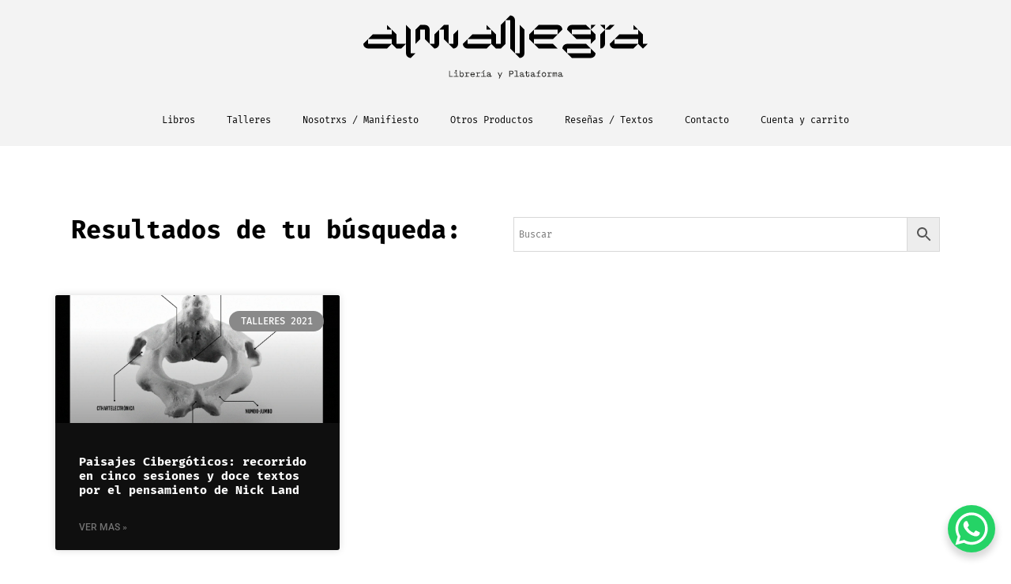

--- FILE ---
content_type: text/html; charset=UTF-8
request_url: https://almanegralibreria.com/tag/teleoplexia/
body_size: 29349
content:
<!doctype html>
<html lang="es">
<head>
	<meta charset="UTF-8">
	<meta name="viewport" content="width=device-width, initial-scale=1">
	<link rel="profile" href="https://gmpg.org/xfn/11">
	<title>Teleoplexia &#8211; Alma Negra Librería</title>
<meta name='robots' content='max-image-preview:large' />
	<style>img:is([sizes="auto" i], [sizes^="auto," i]) { contain-intrinsic-size: 3000px 1500px }</style>
	<link rel='dns-prefetch' href='//www.googletagmanager.com' />
<link rel="alternate" type="application/rss+xml" title="Alma Negra Librería &raquo; Feed" href="https://almanegralibreria.com/feed/" />
<link rel="alternate" type="application/rss+xml" title="Alma Negra Librería &raquo; Feed de los comentarios" href="https://almanegralibreria.com/comments/feed/" />
<link rel="alternate" type="application/rss+xml" title="Alma Negra Librería &raquo; Etiqueta Teleoplexia del feed" href="https://almanegralibreria.com/tag/teleoplexia/feed/" />
<script>
window._wpemojiSettings = {"baseUrl":"https:\/\/s.w.org\/images\/core\/emoji\/15.1.0\/72x72\/","ext":".png","svgUrl":"https:\/\/s.w.org\/images\/core\/emoji\/15.1.0\/svg\/","svgExt":".svg","source":{"concatemoji":"https:\/\/almanegralibreria.com\/wp-includes\/js\/wp-emoji-release.min.js?ver=6.8.1"}};
/*! This file is auto-generated */
!function(i,n){var o,s,e;function c(e){try{var t={supportTests:e,timestamp:(new Date).valueOf()};sessionStorage.setItem(o,JSON.stringify(t))}catch(e){}}function p(e,t,n){e.clearRect(0,0,e.canvas.width,e.canvas.height),e.fillText(t,0,0);var t=new Uint32Array(e.getImageData(0,0,e.canvas.width,e.canvas.height).data),r=(e.clearRect(0,0,e.canvas.width,e.canvas.height),e.fillText(n,0,0),new Uint32Array(e.getImageData(0,0,e.canvas.width,e.canvas.height).data));return t.every(function(e,t){return e===r[t]})}function u(e,t,n){switch(t){case"flag":return n(e,"\ud83c\udff3\ufe0f\u200d\u26a7\ufe0f","\ud83c\udff3\ufe0f\u200b\u26a7\ufe0f")?!1:!n(e,"\ud83c\uddfa\ud83c\uddf3","\ud83c\uddfa\u200b\ud83c\uddf3")&&!n(e,"\ud83c\udff4\udb40\udc67\udb40\udc62\udb40\udc65\udb40\udc6e\udb40\udc67\udb40\udc7f","\ud83c\udff4\u200b\udb40\udc67\u200b\udb40\udc62\u200b\udb40\udc65\u200b\udb40\udc6e\u200b\udb40\udc67\u200b\udb40\udc7f");case"emoji":return!n(e,"\ud83d\udc26\u200d\ud83d\udd25","\ud83d\udc26\u200b\ud83d\udd25")}return!1}function f(e,t,n){var r="undefined"!=typeof WorkerGlobalScope&&self instanceof WorkerGlobalScope?new OffscreenCanvas(300,150):i.createElement("canvas"),a=r.getContext("2d",{willReadFrequently:!0}),o=(a.textBaseline="top",a.font="600 32px Arial",{});return e.forEach(function(e){o[e]=t(a,e,n)}),o}function t(e){var t=i.createElement("script");t.src=e,t.defer=!0,i.head.appendChild(t)}"undefined"!=typeof Promise&&(o="wpEmojiSettingsSupports",s=["flag","emoji"],n.supports={everything:!0,everythingExceptFlag:!0},e=new Promise(function(e){i.addEventListener("DOMContentLoaded",e,{once:!0})}),new Promise(function(t){var n=function(){try{var e=JSON.parse(sessionStorage.getItem(o));if("object"==typeof e&&"number"==typeof e.timestamp&&(new Date).valueOf()<e.timestamp+604800&&"object"==typeof e.supportTests)return e.supportTests}catch(e){}return null}();if(!n){if("undefined"!=typeof Worker&&"undefined"!=typeof OffscreenCanvas&&"undefined"!=typeof URL&&URL.createObjectURL&&"undefined"!=typeof Blob)try{var e="postMessage("+f.toString()+"("+[JSON.stringify(s),u.toString(),p.toString()].join(",")+"));",r=new Blob([e],{type:"text/javascript"}),a=new Worker(URL.createObjectURL(r),{name:"wpTestEmojiSupports"});return void(a.onmessage=function(e){c(n=e.data),a.terminate(),t(n)})}catch(e){}c(n=f(s,u,p))}t(n)}).then(function(e){for(var t in e)n.supports[t]=e[t],n.supports.everything=n.supports.everything&&n.supports[t],"flag"!==t&&(n.supports.everythingExceptFlag=n.supports.everythingExceptFlag&&n.supports[t]);n.supports.everythingExceptFlag=n.supports.everythingExceptFlag&&!n.supports.flag,n.DOMReady=!1,n.readyCallback=function(){n.DOMReady=!0}}).then(function(){return e}).then(function(){var e;n.supports.everything||(n.readyCallback(),(e=n.source||{}).concatemoji?t(e.concatemoji):e.wpemoji&&e.twemoji&&(t(e.twemoji),t(e.wpemoji)))}))}((window,document),window._wpemojiSettings);
</script>
<link rel='stylesheet' id='custom_wp_admin_css-css' href='https://almanegralibreria.com/wp-content/plugins/shipit/src/includes/../css/style_shipit.css?ver=1.0.0' media='all' />
<link rel='stylesheet' id='anwp-pg-styles-css' href='https://almanegralibreria.com/wp-content/plugins/anwp-post-grid-for-elementor/public/css/styles.min.css?ver=1.3.3' media='all' />
<style id='wp-emoji-styles-inline-css'>

	img.wp-smiley, img.emoji {
		display: inline !important;
		border: none !important;
		box-shadow: none !important;
		height: 1em !important;
		width: 1em !important;
		margin: 0 0.07em !important;
		vertical-align: -0.1em !important;
		background: none !important;
		padding: 0 !important;
	}
</style>
<link rel='stylesheet' id='wp-block-library-css' href='https://almanegralibreria.com/wp-includes/css/dist/block-library/style.min.css?ver=6.8.1' media='all' />
<style id='global-styles-inline-css'>
:root{--wp--preset--aspect-ratio--square: 1;--wp--preset--aspect-ratio--4-3: 4/3;--wp--preset--aspect-ratio--3-4: 3/4;--wp--preset--aspect-ratio--3-2: 3/2;--wp--preset--aspect-ratio--2-3: 2/3;--wp--preset--aspect-ratio--16-9: 16/9;--wp--preset--aspect-ratio--9-16: 9/16;--wp--preset--color--black: #000000;--wp--preset--color--cyan-bluish-gray: #abb8c3;--wp--preset--color--white: #ffffff;--wp--preset--color--pale-pink: #f78da7;--wp--preset--color--vivid-red: #cf2e2e;--wp--preset--color--luminous-vivid-orange: #ff6900;--wp--preset--color--luminous-vivid-amber: #fcb900;--wp--preset--color--light-green-cyan: #7bdcb5;--wp--preset--color--vivid-green-cyan: #00d084;--wp--preset--color--pale-cyan-blue: #8ed1fc;--wp--preset--color--vivid-cyan-blue: #0693e3;--wp--preset--color--vivid-purple: #9b51e0;--wp--preset--gradient--vivid-cyan-blue-to-vivid-purple: linear-gradient(135deg,rgba(6,147,227,1) 0%,rgb(155,81,224) 100%);--wp--preset--gradient--light-green-cyan-to-vivid-green-cyan: linear-gradient(135deg,rgb(122,220,180) 0%,rgb(0,208,130) 100%);--wp--preset--gradient--luminous-vivid-amber-to-luminous-vivid-orange: linear-gradient(135deg,rgba(252,185,0,1) 0%,rgba(255,105,0,1) 100%);--wp--preset--gradient--luminous-vivid-orange-to-vivid-red: linear-gradient(135deg,rgba(255,105,0,1) 0%,rgb(207,46,46) 100%);--wp--preset--gradient--very-light-gray-to-cyan-bluish-gray: linear-gradient(135deg,rgb(238,238,238) 0%,rgb(169,184,195) 100%);--wp--preset--gradient--cool-to-warm-spectrum: linear-gradient(135deg,rgb(74,234,220) 0%,rgb(151,120,209) 20%,rgb(207,42,186) 40%,rgb(238,44,130) 60%,rgb(251,105,98) 80%,rgb(254,248,76) 100%);--wp--preset--gradient--blush-light-purple: linear-gradient(135deg,rgb(255,206,236) 0%,rgb(152,150,240) 100%);--wp--preset--gradient--blush-bordeaux: linear-gradient(135deg,rgb(254,205,165) 0%,rgb(254,45,45) 50%,rgb(107,0,62) 100%);--wp--preset--gradient--luminous-dusk: linear-gradient(135deg,rgb(255,203,112) 0%,rgb(199,81,192) 50%,rgb(65,88,208) 100%);--wp--preset--gradient--pale-ocean: linear-gradient(135deg,rgb(255,245,203) 0%,rgb(182,227,212) 50%,rgb(51,167,181) 100%);--wp--preset--gradient--electric-grass: linear-gradient(135deg,rgb(202,248,128) 0%,rgb(113,206,126) 100%);--wp--preset--gradient--midnight: linear-gradient(135deg,rgb(2,3,129) 0%,rgb(40,116,252) 100%);--wp--preset--font-size--small: 13px;--wp--preset--font-size--medium: 20px;--wp--preset--font-size--large: 36px;--wp--preset--font-size--x-large: 42px;--wp--preset--spacing--20: 0.44rem;--wp--preset--spacing--30: 0.67rem;--wp--preset--spacing--40: 1rem;--wp--preset--spacing--50: 1.5rem;--wp--preset--spacing--60: 2.25rem;--wp--preset--spacing--70: 3.38rem;--wp--preset--spacing--80: 5.06rem;--wp--preset--shadow--natural: 6px 6px 9px rgba(0, 0, 0, 0.2);--wp--preset--shadow--deep: 12px 12px 50px rgba(0, 0, 0, 0.4);--wp--preset--shadow--sharp: 6px 6px 0px rgba(0, 0, 0, 0.2);--wp--preset--shadow--outlined: 6px 6px 0px -3px rgba(255, 255, 255, 1), 6px 6px rgba(0, 0, 0, 1);--wp--preset--shadow--crisp: 6px 6px 0px rgba(0, 0, 0, 1);}:root { --wp--style--global--content-size: 800px;--wp--style--global--wide-size: 1200px; }:where(body) { margin: 0; }.wp-site-blocks > .alignleft { float: left; margin-right: 2em; }.wp-site-blocks > .alignright { float: right; margin-left: 2em; }.wp-site-blocks > .aligncenter { justify-content: center; margin-left: auto; margin-right: auto; }:where(.wp-site-blocks) > * { margin-block-start: 24px; margin-block-end: 0; }:where(.wp-site-blocks) > :first-child { margin-block-start: 0; }:where(.wp-site-blocks) > :last-child { margin-block-end: 0; }:root { --wp--style--block-gap: 24px; }:root :where(.is-layout-flow) > :first-child{margin-block-start: 0;}:root :where(.is-layout-flow) > :last-child{margin-block-end: 0;}:root :where(.is-layout-flow) > *{margin-block-start: 24px;margin-block-end: 0;}:root :where(.is-layout-constrained) > :first-child{margin-block-start: 0;}:root :where(.is-layout-constrained) > :last-child{margin-block-end: 0;}:root :where(.is-layout-constrained) > *{margin-block-start: 24px;margin-block-end: 0;}:root :where(.is-layout-flex){gap: 24px;}:root :where(.is-layout-grid){gap: 24px;}.is-layout-flow > .alignleft{float: left;margin-inline-start: 0;margin-inline-end: 2em;}.is-layout-flow > .alignright{float: right;margin-inline-start: 2em;margin-inline-end: 0;}.is-layout-flow > .aligncenter{margin-left: auto !important;margin-right: auto !important;}.is-layout-constrained > .alignleft{float: left;margin-inline-start: 0;margin-inline-end: 2em;}.is-layout-constrained > .alignright{float: right;margin-inline-start: 2em;margin-inline-end: 0;}.is-layout-constrained > .aligncenter{margin-left: auto !important;margin-right: auto !important;}.is-layout-constrained > :where(:not(.alignleft):not(.alignright):not(.alignfull)){max-width: var(--wp--style--global--content-size);margin-left: auto !important;margin-right: auto !important;}.is-layout-constrained > .alignwide{max-width: var(--wp--style--global--wide-size);}body .is-layout-flex{display: flex;}.is-layout-flex{flex-wrap: wrap;align-items: center;}.is-layout-flex > :is(*, div){margin: 0;}body .is-layout-grid{display: grid;}.is-layout-grid > :is(*, div){margin: 0;}body{padding-top: 0px;padding-right: 0px;padding-bottom: 0px;padding-left: 0px;}a:where(:not(.wp-element-button)){text-decoration: underline;}:root :where(.wp-element-button, .wp-block-button__link){background-color: #32373c;border-width: 0;color: #fff;font-family: inherit;font-size: inherit;line-height: inherit;padding: calc(0.667em + 2px) calc(1.333em + 2px);text-decoration: none;}.has-black-color{color: var(--wp--preset--color--black) !important;}.has-cyan-bluish-gray-color{color: var(--wp--preset--color--cyan-bluish-gray) !important;}.has-white-color{color: var(--wp--preset--color--white) !important;}.has-pale-pink-color{color: var(--wp--preset--color--pale-pink) !important;}.has-vivid-red-color{color: var(--wp--preset--color--vivid-red) !important;}.has-luminous-vivid-orange-color{color: var(--wp--preset--color--luminous-vivid-orange) !important;}.has-luminous-vivid-amber-color{color: var(--wp--preset--color--luminous-vivid-amber) !important;}.has-light-green-cyan-color{color: var(--wp--preset--color--light-green-cyan) !important;}.has-vivid-green-cyan-color{color: var(--wp--preset--color--vivid-green-cyan) !important;}.has-pale-cyan-blue-color{color: var(--wp--preset--color--pale-cyan-blue) !important;}.has-vivid-cyan-blue-color{color: var(--wp--preset--color--vivid-cyan-blue) !important;}.has-vivid-purple-color{color: var(--wp--preset--color--vivid-purple) !important;}.has-black-background-color{background-color: var(--wp--preset--color--black) !important;}.has-cyan-bluish-gray-background-color{background-color: var(--wp--preset--color--cyan-bluish-gray) !important;}.has-white-background-color{background-color: var(--wp--preset--color--white) !important;}.has-pale-pink-background-color{background-color: var(--wp--preset--color--pale-pink) !important;}.has-vivid-red-background-color{background-color: var(--wp--preset--color--vivid-red) !important;}.has-luminous-vivid-orange-background-color{background-color: var(--wp--preset--color--luminous-vivid-orange) !important;}.has-luminous-vivid-amber-background-color{background-color: var(--wp--preset--color--luminous-vivid-amber) !important;}.has-light-green-cyan-background-color{background-color: var(--wp--preset--color--light-green-cyan) !important;}.has-vivid-green-cyan-background-color{background-color: var(--wp--preset--color--vivid-green-cyan) !important;}.has-pale-cyan-blue-background-color{background-color: var(--wp--preset--color--pale-cyan-blue) !important;}.has-vivid-cyan-blue-background-color{background-color: var(--wp--preset--color--vivid-cyan-blue) !important;}.has-vivid-purple-background-color{background-color: var(--wp--preset--color--vivid-purple) !important;}.has-black-border-color{border-color: var(--wp--preset--color--black) !important;}.has-cyan-bluish-gray-border-color{border-color: var(--wp--preset--color--cyan-bluish-gray) !important;}.has-white-border-color{border-color: var(--wp--preset--color--white) !important;}.has-pale-pink-border-color{border-color: var(--wp--preset--color--pale-pink) !important;}.has-vivid-red-border-color{border-color: var(--wp--preset--color--vivid-red) !important;}.has-luminous-vivid-orange-border-color{border-color: var(--wp--preset--color--luminous-vivid-orange) !important;}.has-luminous-vivid-amber-border-color{border-color: var(--wp--preset--color--luminous-vivid-amber) !important;}.has-light-green-cyan-border-color{border-color: var(--wp--preset--color--light-green-cyan) !important;}.has-vivid-green-cyan-border-color{border-color: var(--wp--preset--color--vivid-green-cyan) !important;}.has-pale-cyan-blue-border-color{border-color: var(--wp--preset--color--pale-cyan-blue) !important;}.has-vivid-cyan-blue-border-color{border-color: var(--wp--preset--color--vivid-cyan-blue) !important;}.has-vivid-purple-border-color{border-color: var(--wp--preset--color--vivid-purple) !important;}.has-vivid-cyan-blue-to-vivid-purple-gradient-background{background: var(--wp--preset--gradient--vivid-cyan-blue-to-vivid-purple) !important;}.has-light-green-cyan-to-vivid-green-cyan-gradient-background{background: var(--wp--preset--gradient--light-green-cyan-to-vivid-green-cyan) !important;}.has-luminous-vivid-amber-to-luminous-vivid-orange-gradient-background{background: var(--wp--preset--gradient--luminous-vivid-amber-to-luminous-vivid-orange) !important;}.has-luminous-vivid-orange-to-vivid-red-gradient-background{background: var(--wp--preset--gradient--luminous-vivid-orange-to-vivid-red) !important;}.has-very-light-gray-to-cyan-bluish-gray-gradient-background{background: var(--wp--preset--gradient--very-light-gray-to-cyan-bluish-gray) !important;}.has-cool-to-warm-spectrum-gradient-background{background: var(--wp--preset--gradient--cool-to-warm-spectrum) !important;}.has-blush-light-purple-gradient-background{background: var(--wp--preset--gradient--blush-light-purple) !important;}.has-blush-bordeaux-gradient-background{background: var(--wp--preset--gradient--blush-bordeaux) !important;}.has-luminous-dusk-gradient-background{background: var(--wp--preset--gradient--luminous-dusk) !important;}.has-pale-ocean-gradient-background{background: var(--wp--preset--gradient--pale-ocean) !important;}.has-electric-grass-gradient-background{background: var(--wp--preset--gradient--electric-grass) !important;}.has-midnight-gradient-background{background: var(--wp--preset--gradient--midnight) !important;}.has-small-font-size{font-size: var(--wp--preset--font-size--small) !important;}.has-medium-font-size{font-size: var(--wp--preset--font-size--medium) !important;}.has-large-font-size{font-size: var(--wp--preset--font-size--large) !important;}.has-x-large-font-size{font-size: var(--wp--preset--font-size--x-large) !important;}
:root :where(.wp-block-pullquote){font-size: 1.5em;line-height: 1.6;}
</style>
<link rel='stylesheet' id='woocommerce-layout-css' href='https://almanegralibreria.com/wp-content/plugins/woocommerce/assets/css/woocommerce-layout.css?ver=9.8.5' media='all' />
<style id='woocommerce-layout-inline-css'>

	.infinite-scroll .woocommerce-pagination {
		display: none;
	}
</style>
<link rel='stylesheet' id='woocommerce-smallscreen-css' href='https://almanegralibreria.com/wp-content/plugins/woocommerce/assets/css/woocommerce-smallscreen.css?ver=9.8.5' media='only screen and (max-width: 768px)' />
<link rel='stylesheet' id='woocommerce-general-css' href='https://almanegralibreria.com/wp-content/plugins/woocommerce/assets/css/woocommerce.css?ver=9.8.5' media='all' />
<style id='woocommerce-inline-inline-css'>
.woocommerce form .form-row .required { visibility: visible; }
</style>
<link rel='stylesheet' id='aws-style-css' href='https://almanegralibreria.com/wp-content/plugins/advanced-woo-search/assets/css/common.min.css?ver=3.35' media='all' />
<link rel='stylesheet' id='wc-pos-fonts-css' href='https://almanegralibreria.com/wp-content/plugins/woocommerce-point-of-sale/assets/dist/css/fonts.min.css?ver=6.0.4' media='all' />
<link rel='stylesheet' id='wc-pos-frontend-css' href='https://almanegralibreria.com/wp-content/plugins/woocommerce-point-of-sale/assets/dist/css/frontend.min.css?ver=6.0.4' media='all' />
<link rel='stylesheet' id='brands-styles-css' href='https://almanegralibreria.com/wp-content/plugins/woocommerce/assets/css/brands.css?ver=9.8.5' media='all' />
<link rel='stylesheet' id='hello-elementor-css' href='https://almanegralibreria.com/wp-content/themes/hello-elementor/style.min.css?ver=3.4.3' media='all' />
<link rel='stylesheet' id='hello-elementor-theme-style-css' href='https://almanegralibreria.com/wp-content/themes/hello-elementor/theme.min.css?ver=3.4.3' media='all' />
<link rel='stylesheet' id='hello-elementor-header-footer-css' href='https://almanegralibreria.com/wp-content/themes/hello-elementor/header-footer.min.css?ver=3.4.3' media='all' />
<link rel='stylesheet' id='elementor-frontend-css' href='https://almanegralibreria.com/wp-content/plugins/elementor/assets/css/frontend.min.css?ver=3.29.2' media='all' />
<link rel='stylesheet' id='widget-image-css' href='https://almanegralibreria.com/wp-content/plugins/elementor/assets/css/widget-image.min.css?ver=3.29.2' media='all' />
<link rel='stylesheet' id='widget-nav-menu-css' href='https://almanegralibreria.com/wp-content/plugins/elementor-pro/assets/css/widget-nav-menu.min.css?ver=3.24.2' media='all' />
<link rel='stylesheet' id='widget-social-icons-css' href='https://almanegralibreria.com/wp-content/plugins/elementor/assets/css/widget-social-icons.min.css?ver=3.29.2' media='all' />
<link rel='stylesheet' id='e-apple-webkit-css' href='https://almanegralibreria.com/wp-content/plugins/elementor/assets/css/conditionals/apple-webkit.min.css?ver=3.29.2' media='all' />
<link rel='stylesheet' id='widget-spacer-css' href='https://almanegralibreria.com/wp-content/plugins/elementor/assets/css/widget-spacer.min.css?ver=3.29.2' media='all' />
<link rel='stylesheet' id='widget-heading-css' href='https://almanegralibreria.com/wp-content/plugins/elementor/assets/css/widget-heading.min.css?ver=3.29.2' media='all' />
<link rel='stylesheet' id='widget-posts-css' href='https://almanegralibreria.com/wp-content/plugins/elementor-pro/assets/css/widget-posts.min.css?ver=3.24.2' media='all' />
<link rel='stylesheet' id='elementor-icons-css' href='https://almanegralibreria.com/wp-content/plugins/elementor/assets/lib/eicons/css/elementor-icons.min.css?ver=5.40.0' media='all' />
<link rel='stylesheet' id='elementor-post-20-css' href='https://almanegralibreria.com/wp-content/uploads/elementor/css/post-20.css?ver=1749088752' media='all' />
<link rel='stylesheet' id='elementor-pro-css' href='https://almanegralibreria.com/wp-content/plugins/elementor-pro/assets/css/frontend.min.css?ver=3.24.2' media='all' />
<link rel='stylesheet' id='elementor-post-49-css' href='https://almanegralibreria.com/wp-content/uploads/elementor/css/post-49.css?ver=1749088753' media='all' />
<link rel='stylesheet' id='elementor-post-64-css' href='https://almanegralibreria.com/wp-content/uploads/elementor/css/post-64.css?ver=1750361801' media='all' />
<link rel='stylesheet' id='elementor-post-1487-css' href='https://almanegralibreria.com/wp-content/uploads/elementor/css/post-1487.css?ver=1749089278' media='all' />
<link rel='stylesheet' id='taxopress-frontend-css-css' href='https://almanegralibreria.com/wp-content/plugins/simple-tags/assets/frontend/css/frontend.css?ver=3.36.0' media='all' />
<link rel='stylesheet' id='wcwl_frontend-css' href='https://almanegralibreria.com/wp-content/plugins/woocommerce-waitlist/includes/css/src/wcwl_frontend.min.css?ver=2.4.10' media='all' />
<link rel='stylesheet' id='dashicons-css' href='https://almanegralibreria.com/wp-includes/css/dashicons.min.css?ver=6.8.1' media='all' />
<link rel='stylesheet' id='elementor-gf-local-roboto-css' href='https://almanegralibreria.com/wp-content/uploads/elementor/google-fonts/css/roboto.css?ver=1749087630' media='all' />
<link rel='stylesheet' id='elementor-gf-local-robotoslab-css' href='https://almanegralibreria.com/wp-content/uploads/elementor/google-fonts/css/robotoslab.css?ver=1749087647' media='all' />
<link rel='stylesheet' id='elementor-gf-local-firamono-css' href='https://almanegralibreria.com/wp-content/uploads/elementor/google-fonts/css/firamono.css?ver=1749087653' media='all' />
<link rel='stylesheet' id='elementor-gf-local-montserrat-css' href='https://almanegralibreria.com/wp-content/uploads/elementor/google-fonts/css/montserrat.css?ver=1749087678' media='all' />
<link rel='stylesheet' id='elementor-icons-shared-0-css' href='https://almanegralibreria.com/wp-content/plugins/elementor/assets/lib/font-awesome/css/fontawesome.min.css?ver=5.15.3' media='all' />
<link rel='stylesheet' id='elementor-icons-fa-solid-css' href='https://almanegralibreria.com/wp-content/plugins/elementor/assets/lib/font-awesome/css/solid.min.css?ver=5.15.3' media='all' />
<link rel='stylesheet' id='elementor-icons-fa-brands-css' href='https://almanegralibreria.com/wp-content/plugins/elementor/assets/lib/font-awesome/css/brands.min.css?ver=5.15.3' media='all' />
<script src="https://almanegralibreria.com/wp-includes/js/jquery/jquery.min.js?ver=3.7.1" id="jquery-core-js"></script>
<script src="https://almanegralibreria.com/wp-includes/js/jquery/jquery-migrate.min.js?ver=3.4.1" id="jquery-migrate-js"></script>
<script src="https://almanegralibreria.com/wp-content/plugins/shipit/src/includes/../js/javascript.js?ver=6.8.1" id="shipitjavascript-js"></script>
<script src="https://almanegralibreria.com/wp-content/plugins/woocommerce/assets/js/jquery-blockui/jquery.blockUI.min.js?ver=2.7.0-wc.9.8.5" id="jquery-blockui-js" defer data-wp-strategy="defer"></script>
<script id="wc-add-to-cart-js-extra">
var wc_add_to_cart_params = {"ajax_url":"\/wp-admin\/admin-ajax.php","wc_ajax_url":"\/?wc-ajax=%%endpoint%%","i18n_view_cart":"Ver carrito","cart_url":"https:\/\/almanegralibreria.com\/cart\/","is_cart":"","cart_redirect_after_add":"no"};
</script>
<script src="https://almanegralibreria.com/wp-content/plugins/woocommerce/assets/js/frontend/add-to-cart.min.js?ver=9.8.5" id="wc-add-to-cart-js" defer data-wp-strategy="defer"></script>
<script src="https://almanegralibreria.com/wp-content/plugins/woocommerce/assets/js/js-cookie/js.cookie.min.js?ver=2.1.4-wc.9.8.5" id="js-cookie-js" defer data-wp-strategy="defer"></script>
<script id="woocommerce-js-extra">
var woocommerce_params = {"ajax_url":"\/wp-admin\/admin-ajax.php","wc_ajax_url":"\/?wc-ajax=%%endpoint%%","i18n_password_show":"Mostrar contrase\u00f1a","i18n_password_hide":"Ocultar contrase\u00f1a"};
</script>
<script src="https://almanegralibreria.com/wp-content/plugins/woocommerce/assets/js/frontend/woocommerce.min.js?ver=9.8.5" id="woocommerce-js" defer data-wp-strategy="defer"></script>
<script src="https://almanegralibreria.com/wp-content/plugins/simple-tags/assets/frontend/js/frontend.js?ver=3.36.0" id="taxopress-frontend-js-js"></script>

<!-- Fragmento de código de la etiqueta de Google (gtag.js) añadida por Site Kit -->
<!-- Fragmento de código de Google Analytics añadido por Site Kit -->
<script src="https://www.googletagmanager.com/gtag/js?id=G-5N04B572WV" id="google_gtagjs-js" async></script>
<script id="google_gtagjs-js-after">
window.dataLayer = window.dataLayer || [];function gtag(){dataLayer.push(arguments);}
gtag("set","linker",{"domains":["almanegralibreria.com"]});
gtag("js", new Date());
gtag("set", "developer_id.dZTNiMT", true);
gtag("config", "G-5N04B572WV");
</script>
<link rel="https://api.w.org/" href="https://almanegralibreria.com/wp-json/" /><link rel="alternate" title="JSON" type="application/json" href="https://almanegralibreria.com/wp-json/wp/v2/tags/5798" />
<meta name="generator" content="Site Kit by Google 1.165.0" />      <script type="text/javascript">
          jQuery(document).ready(function($) {
              var preventCheckoutUpdate = true;
  
              jQuery('label[for="billing_state"]').text('Comunas');
  
              $('#billing_state').change(function() {
                  preventCheckoutUpdate = false;
                  jQuery('body').trigger('update_checkout');
              });

              $('#billing_address_1').keydown(function() {
                  preventCheckoutUpdate = true;
              });

              $('#billing_address_2').keydown(function() {
                  preventCheckoutUpdate = true;
              });
              
              $('#billing_city').keydown(function() {
                  preventCheckoutUpdate = true;
              });

              jQuery('body').on('update_checkout', function(event) {
                  if (preventCheckoutUpdate) {
                      preventCheckoutUpdate = false;
                      event.preventDefault();
                      event.stopImmediatePropagation();
                  }
              });
          });
      </script>
      		<style>
			#wpadminbar #wp-admin-bar-wc_pos_admin_bar_registers .ab-icon::before {
				content: "\f513";
				top: 0;
				font-size: 0.75em;
			}
		</style>
			<noscript><style>.woocommerce-product-gallery{ opacity: 1 !important; }</style></noscript>
	
<!-- Metaetiquetas de Google AdSense añadidas por Site Kit -->
<meta name="google-adsense-platform-account" content="ca-host-pub-2644536267352236">
<meta name="google-adsense-platform-domain" content="sitekit.withgoogle.com">
<!-- Acabar con las metaetiquetas de Google AdSense añadidas por Site Kit -->
<meta name="generator" content="Elementor 3.29.2; features: additional_custom_breakpoints, e_local_google_fonts; settings: css_print_method-external, google_font-enabled, font_display-auto">
<meta name="google-site-verification" content="yY70aeAUR3BP9un4B3QyHAQxJwa2T8ro7aWssySrFIw" />
			<style>
				.e-con.e-parent:nth-of-type(n+4):not(.e-lazyloaded):not(.e-no-lazyload),
				.e-con.e-parent:nth-of-type(n+4):not(.e-lazyloaded):not(.e-no-lazyload) * {
					background-image: none !important;
				}
				@media screen and (max-height: 1024px) {
					.e-con.e-parent:nth-of-type(n+3):not(.e-lazyloaded):not(.e-no-lazyload),
					.e-con.e-parent:nth-of-type(n+3):not(.e-lazyloaded):not(.e-no-lazyload) * {
						background-image: none !important;
					}
				}
				@media screen and (max-height: 640px) {
					.e-con.e-parent:nth-of-type(n+2):not(.e-lazyloaded):not(.e-no-lazyload),
					.e-con.e-parent:nth-of-type(n+2):not(.e-lazyloaded):not(.e-no-lazyload) * {
						background-image: none !important;
					}
				}
			</style>
			<link rel="icon" href="https://almanegralibreria.com/wp-content/uploads/2021/03/cropped-180x180_03-32x32.jpg" sizes="32x32" />
<link rel="icon" href="https://almanegralibreria.com/wp-content/uploads/2021/03/cropped-180x180_03-192x192.jpg" sizes="192x192" />
<link rel="apple-touch-icon" href="https://almanegralibreria.com/wp-content/uploads/2021/03/cropped-180x180_03-180x180.jpg" />
<meta name="msapplication-TileImage" content="https://almanegralibreria.com/wp-content/uploads/2021/03/cropped-180x180_03-270x270.jpg" />
		<style id="wp-custom-css">
			.aws-search-field {
	z-index:1;
}

#main{
	padding:10%;
}		</style>
		</head>
<body class="archive tag tag-teleoplexia tag-5798 wp-custom-logo wp-embed-responsive wp-theme-hello-elementor theme-hello-elementor woocommerce-no-js theme--hello-elementor hello-elementor-default elementor-default elementor-template-full-width elementor-kit-20 elementor-page-1487">


<a class="skip-link screen-reader-text" href="#content">Ir al contenido</a>

		<div data-elementor-type="header" data-elementor-id="49" class="elementor elementor-49 elementor-location-header" data-elementor-post-type="elementor_library">
					<section class="elementor-section elementor-top-section elementor-element elementor-element-c4f821a elementor-section-full_width elementor-hidden-tablet elementor-hidden-mobile elementor-section-height-default elementor-section-height-default" data-id="c4f821a" data-element_type="section" data-settings="{&quot;background_background&quot;:&quot;classic&quot;}">
						<div class="elementor-container elementor-column-gap-default">
					<div class="elementor-column elementor-col-100 elementor-top-column elementor-element elementor-element-11676674" data-id="11676674" data-element_type="column">
			<div class="elementor-widget-wrap elementor-element-populated">
						<div class="elementor-element elementor-element-f534ad8 elementor-widget elementor-widget-theme-site-logo elementor-widget-image" data-id="f534ad8" data-element_type="widget" data-widget_type="theme-site-logo.default">
				<div class="elementor-widget-container">
											<a href="https://almanegralibreria.com">
			<img src="https://almanegralibreria.com/wp-content/uploads/2021/03/alma-negra-logo.svg" class="attachment-full size-full wp-image-1411" alt="alma-negra-logo" />				</a>
											</div>
				</div>
					</div>
		</div>
					</div>
		</section>
				<section class="elementor-section elementor-top-section elementor-element elementor-element-bb1865c elementor-hidden-tablet elementor-hidden-mobile elementor-section-boxed elementor-section-height-default elementor-section-height-default" data-id="bb1865c" data-element_type="section" data-settings="{&quot;background_background&quot;:&quot;classic&quot;,&quot;background_motion_fx_range&quot;:&quot;viewport&quot;,&quot;sticky&quot;:&quot;top&quot;,&quot;background_motion_fx_motion_fx_scrolling&quot;:&quot;yes&quot;,&quot;background_motion_fx_devices&quot;:[&quot;desktop&quot;,&quot;tablet&quot;,&quot;mobile&quot;],&quot;sticky_on&quot;:[&quot;desktop&quot;,&quot;tablet&quot;,&quot;mobile&quot;],&quot;sticky_offset&quot;:0,&quot;sticky_effects_offset&quot;:0}">
						<div class="elementor-container elementor-column-gap-default">
					<div class="elementor-column elementor-col-100 elementor-top-column elementor-element elementor-element-1e4fd62" data-id="1e4fd62" data-element_type="column">
			<div class="elementor-widget-wrap elementor-element-populated">
						<div class="elementor-element elementor-element-ecdde96 megamenu elementor-nav-menu__align-center elementor-nav-menu--dropdown-tablet elementor-nav-menu__text-align-aside elementor-nav-menu--toggle elementor-nav-menu--burger elementor-widget elementor-widget-nav-menu" data-id="ecdde96" data-element_type="widget" data-settings="{&quot;layout&quot;:&quot;horizontal&quot;,&quot;submenu_icon&quot;:{&quot;value&quot;:&quot;&lt;i class=\&quot;fas fa-caret-down\&quot;&gt;&lt;\/i&gt;&quot;,&quot;library&quot;:&quot;fa-solid&quot;},&quot;toggle&quot;:&quot;burger&quot;}" data-widget_type="nav-menu.default">
				<div class="elementor-widget-container">
								<nav aria-label="Menú" class="elementor-nav-menu--main elementor-nav-menu__container elementor-nav-menu--layout-horizontal e--pointer-underline e--animation-fade">
				<ul id="menu-1-ecdde96" class="elementor-nav-menu"><li class="menu-item menu-item-type-taxonomy menu-item-object-product_cat menu-item-has-children menu-item-169"><a href="https://almanegralibreria.com/product-category/libros/" class="elementor-item">Libros</a>
<ul class="sub-menu elementor-nav-menu--dropdown">
	<li class="menu-item menu-item-type-taxonomy menu-item-object-product_cat menu-item-1526"><a href="https://almanegralibreria.com/product-category/libros/antropologia-libros/" class="elementor-sub-item">Antropología</a></li>
	<li class="menu-item menu-item-type-taxonomy menu-item-object-product_cat menu-item-1527"><a href="https://almanegralibreria.com/product-category/libros/arte-libros/" class="elementor-sub-item">Arte y Estética</a></li>
	<li class="menu-item menu-item-type-taxonomy menu-item-object-product_cat menu-item-1528"><a href="https://almanegralibreria.com/product-category/libros/audiovisual-libros/" class="elementor-sub-item">Audiovisual</a></li>
	<li class="menu-item menu-item-type-taxonomy menu-item-object-product_cat menu-item-1667"><a href="https://almanegralibreria.com/product-category/libros/autobiografia-libros/" class="elementor-sub-item">Autobiografía</a></li>
	<li class="menu-item menu-item-type-taxonomy menu-item-object-product_cat menu-item-1668"><a href="https://almanegralibreria.com/product-category/libros/biografia-libros/" class="elementor-sub-item">Biografía</a></li>
	<li class="menu-item menu-item-type-taxonomy menu-item-object-product_cat menu-item-1665"><a href="https://almanegralibreria.com/product-category/libros/cronicas-libros/" class="elementor-sub-item">Crónicas</a></li>
	<li class="menu-item menu-item-type-taxonomy menu-item-object-product_cat menu-item-1517"><a href="https://almanegralibreria.com/product-category/libros/cine-libros/" class="elementor-sub-item">Cine</a></li>
	<li class="menu-item menu-item-type-taxonomy menu-item-object-product_cat menu-item-1529"><a href="https://almanegralibreria.com/product-category/libros/correspondencia-libros/" class="elementor-sub-item">Correspondencia</a></li>
	<li class="menu-item menu-item-type-taxonomy menu-item-object-product_cat menu-item-1666"><a href="https://almanegralibreria.com/product-category/libros/comunicacion-libros/" class="elementor-sub-item">Comunicación</a></li>
	<li class="menu-item menu-item-type-taxonomy menu-item-object-product_cat menu-item-1664"><a href="https://almanegralibreria.com/product-category/libros/danza-libros/" class="elementor-sub-item">Danza</a></li>
	<li class="menu-item menu-item-type-taxonomy menu-item-object-product_cat menu-item-1663"><a href="https://almanegralibreria.com/product-category/libros/derecho-libros/" class="elementor-sub-item">Derecho</a></li>
	<li class="menu-item menu-item-type-taxonomy menu-item-object-product_cat menu-item-30668"><a href="https://almanegralibreria.com/product-category/libros/diseno/" class="elementor-sub-item">Diseño</a></li>
	<li class="menu-item menu-item-type-taxonomy menu-item-object-product_cat menu-item-1530"><a href="https://almanegralibreria.com/product-category/libros/ecologia-libros/" class="elementor-sub-item">Ecología</a></li>
	<li class="menu-item menu-item-type-taxonomy menu-item-object-product_cat menu-item-1532"><a href="https://almanegralibreria.com/product-category/libros/entrevistas-libros/" class="elementor-sub-item">Entrevistas</a></li>
	<li class="menu-item menu-item-type-taxonomy menu-item-object-product_cat menu-item-1670"><a href="https://almanegralibreria.com/product-category/libros/genero-libros/" class="elementor-sub-item">Estudios de género</a></li>
	<li class="menu-item menu-item-type-taxonomy menu-item-object-product_cat menu-item-1534"><a href="https://almanegralibreria.com/product-category/libros/estudios-literarios-libros/" class="elementor-sub-item">Estudios literarios</a></li>
	<li class="menu-item menu-item-type-taxonomy menu-item-object-product_cat menu-item-1533"><a href="https://almanegralibreria.com/product-category/libros/estudios-culturales-libros/" class="elementor-sub-item">Estudios culturales</a></li>
	<li class="menu-item menu-item-type-taxonomy menu-item-object-product_cat menu-item-30669"><a href="https://almanegralibreria.com/product-category/otros-productos/fanzines-libros/" class="elementor-sub-item">Fanzines</a></li>
	<li class="menu-item menu-item-type-taxonomy menu-item-object-product_cat menu-item-1518"><a href="https://almanegralibreria.com/product-category/libros/feminismos-libros/" class="elementor-sub-item">Feminismos</a></li>
	<li class="menu-item menu-item-type-taxonomy menu-item-object-product_cat menu-item-1515"><a href="https://almanegralibreria.com/product-category/libros/filosofia-libros/" class="elementor-sub-item">Filosofía</a></li>
	<li class="menu-item menu-item-type-taxonomy menu-item-object-product_cat menu-item-1535"><a href="https://almanegralibreria.com/product-category/libros/fotografia-libros/" class="elementor-sub-item">Fotografía</a></li>
	<li class="menu-item menu-item-type-taxonomy menu-item-object-product_cat menu-item-30670"><a href="https://almanegralibreria.com/product-category/libros/geografia-libros/" class="elementor-sub-item">Geografía</a></li>
	<li class="menu-item menu-item-type-taxonomy menu-item-object-product_cat menu-item-1519"><a href="https://almanegralibreria.com/product-category/libros/historia-libros/" class="elementor-sub-item">Historia</a></li>
	<li class="menu-item menu-item-type-taxonomy menu-item-object-product_cat menu-item-1662"><a href="https://almanegralibreria.com/product-category/libros/infantil-libros/" class="elementor-sub-item">Libros infantiles</a></li>
	<li class="menu-item menu-item-type-taxonomy menu-item-object-product_cat menu-item-886"><a href="https://almanegralibreria.com/product-category/libros/linguistica-libros/" class="elementor-sub-item">Lingüística</a></li>
	<li class="menu-item menu-item-type-taxonomy menu-item-object-product_cat menu-item-1522"><a href="https://almanegralibreria.com/product-category/libros/lgbtiq-libros/" class="elementor-sub-item">LGBTIQ+</a></li>
	<li class="menu-item menu-item-type-taxonomy menu-item-object-product_cat menu-item-1516"><a href="https://almanegralibreria.com/product-category/libros/narrativa-libros/" class="elementor-sub-item">Narrativa</a></li>
	<li class="menu-item menu-item-type-taxonomy menu-item-object-product_cat menu-item-29277"><a href="https://almanegralibreria.com/product-category/libros/mangas-libros/" class="elementor-sub-item">Mangas</a></li>
	<li class="menu-item menu-item-type-taxonomy menu-item-object-product_cat menu-item-1536"><a href="https://almanegralibreria.com/product-category/libros/memorias-libros/" class="elementor-sub-item">Memorias</a></li>
	<li class="menu-item menu-item-type-taxonomy menu-item-object-product_cat menu-item-1538"><a href="https://almanegralibreria.com/product-category/libros/moda-libros/" class="elementor-sub-item">Moda</a></li>
	<li class="menu-item menu-item-type-taxonomy menu-item-object-product_cat menu-item-1537"><a href="https://almanegralibreria.com/product-category/libros/migraciones-libros/" class="elementor-sub-item">Migraciones</a></li>
	<li class="menu-item menu-item-type-taxonomy menu-item-object-product_cat menu-item-1520"><a href="https://almanegralibreria.com/product-category/libros/musica-libros/" class="elementor-sub-item">Música</a></li>
	<li class="menu-item menu-item-type-taxonomy menu-item-object-product_cat menu-item-1539"><a href="https://almanegralibreria.com/product-category/libros/performance-libros/" class="elementor-sub-item">Performance</a></li>
	<li class="menu-item menu-item-type-taxonomy menu-item-object-product_cat menu-item-880"><a href="https://almanegralibreria.com/product-category/libros/periodismo-libros/" class="elementor-sub-item">Periodismo</a></li>
	<li class="menu-item menu-item-type-taxonomy menu-item-object-product_cat menu-item-883"><a href="https://almanegralibreria.com/product-category/libros/poesia-libros/" class="elementor-sub-item">Poesía</a></li>
	<li class="menu-item menu-item-type-taxonomy menu-item-object-product_cat menu-item-1660"><a href="https://almanegralibreria.com/product-category/libros/politica-libros/" class="elementor-sub-item">Política</a></li>
	<li class="menu-item menu-item-type-taxonomy menu-item-object-product_cat menu-item-1540"><a href="https://almanegralibreria.com/product-category/libros/psicoanalisis-libros/" class="elementor-sub-item">Psicoanálisis</a></li>
	<li class="menu-item menu-item-type-taxonomy menu-item-object-product_cat menu-item-30672"><a href="https://almanegralibreria.com/product-category/libros/psicologia-libros/" class="elementor-sub-item">Psicología</a></li>
	<li class="menu-item menu-item-type-taxonomy menu-item-object-product_cat menu-item-1657"><a href="https://almanegralibreria.com/product-category/libros/religion-libros/" class="elementor-sub-item">Religión</a></li>
	<li class="menu-item menu-item-type-taxonomy menu-item-object-product_cat menu-item-889"><a href="https://almanegralibreria.com/product-category/libros/sociologia-libros/" class="elementor-sub-item">Sociología</a></li>
	<li class="menu-item menu-item-type-taxonomy menu-item-object-product_cat menu-item-890"><a href="https://almanegralibreria.com/product-category/libros/teatro-libros/" class="elementor-sub-item">Teatro</a></li>
	<li class="menu-item menu-item-type-taxonomy menu-item-object-product_cat menu-item-1659"><a href="https://almanegralibreria.com/product-category/libros/testimonio-libros/" class="elementor-sub-item">Testimonio</a></li>
	<li class="menu-item menu-item-type-taxonomy menu-item-object-product_cat menu-item-170"><a href="https://almanegralibreria.com/product-category/libros/almanegra-recomienda/" class="elementor-sub-item">ALMA NEGRA RECOMIENDA</a></li>
</ul>
</li>
<li class="menu-item menu-item-type-custom menu-item-object-custom menu-item-has-children menu-item-220"><a href="#" class="elementor-item elementor-item-anchor">Talleres</a>
<ul class="sub-menu elementor-nav-menu--dropdown">
	<li class="menu-item menu-item-type-taxonomy menu-item-object-category menu-item-837"><a href="https://almanegralibreria.com/category/talleres/" class="elementor-sub-item">Talleres y Clubes de Lectura</a></li>
	<li class="menu-item menu-item-type-taxonomy menu-item-object-category menu-item-1600"><a href="https://almanegralibreria.com/category/conversatorio/" class="elementor-sub-item">Conversatorios, ciclos &amp; más</a></li>
	<li class="menu-item menu-item-type-post_type menu-item-object-page menu-item-18641"><a href="https://almanegralibreria.com/lanzamientos/" class="elementor-sub-item">Lanzamientos</a></li>
</ul>
</li>
<li class="menu-item menu-item-type-post_type menu-item-object-page menu-item-has-children menu-item-779"><a href="https://almanegralibreria.com/nosotrs/" class="elementor-item">Nosotrxs / Manifiesto</a>
<ul class="sub-menu elementor-nav-menu--dropdown">
	<li class="menu-item menu-item-type-post_type menu-item-object-page menu-item-1426"><a href="https://almanegralibreria.com/nosotrs/" class="elementor-sub-item">Nosotr*s</a></li>
	<li class="menu-item menu-item-type-custom menu-item-object-custom menu-item-5985"><a href="https://almanegralibreria.com/manifiesto" class="elementor-sub-item">Manifiesto</a></li>
</ul>
</li>
<li class="menu-item menu-item-type-custom menu-item-object-custom menu-item-222"><a href="https://almanegralibreria.com/product-category/otros-productos/" class="elementor-item">Otros Productos</a></li>
<li class="menu-item menu-item-type-custom menu-item-object-custom menu-item-has-children menu-item-535"><a href="#" class="elementor-item elementor-item-anchor">Reseñas / Textos</a>
<ul class="sub-menu elementor-nav-menu--dropdown">
	<li class="menu-item menu-item-type-post_type menu-item-object-page menu-item-18844"><a href="https://almanegralibreria.com/manifiesto/resenas/" class="elementor-sub-item">Reseñas</a></li>
	<li class="menu-item menu-item-type-post_type menu-item-object-page menu-item-28856"><a href="https://almanegralibreria.com/textos/" class="elementor-sub-item">Textos de lanzamientos</a></li>
</ul>
</li>
<li class="menu-item menu-item-type-post_type menu-item-object-page menu-item-1591"><a href="https://almanegralibreria.com/contacto/" class="elementor-item">Contacto</a></li>
<li class="menu-item menu-item-type-custom menu-item-object-custom menu-item-has-children menu-item-1431"><a class="elementor-item">Cuenta y carrito</a>
<ul class="sub-menu elementor-nav-menu--dropdown">
	<li class="menu-item menu-item-type-post_type menu-item-object-page menu-item-1430"><a href="https://almanegralibreria.com/cart/" class="elementor-sub-item">Carrito</a></li>
	<li class="menu-item menu-item-type-post_type menu-item-object-page menu-item-533"><a href="https://almanegralibreria.com/my-account/" class="elementor-sub-item">Iniciar o crear cuenta</a></li>
	<li class="menu-item menu-item-type-post_type menu-item-object-page menu-item-539"><a href="https://almanegralibreria.com/checkout/" class="elementor-sub-item">Checkout</a></li>
</ul>
</li>
</ul>			</nav>
					<div class="elementor-menu-toggle" role="button" tabindex="0" aria-label="Alternar menú" aria-expanded="false">
			<i aria-hidden="true" role="presentation" class="elementor-menu-toggle__icon--open eicon-menu-bar"></i><i aria-hidden="true" role="presentation" class="elementor-menu-toggle__icon--close eicon-close"></i>			<span class="elementor-screen-only">Menú</span>
		</div>
					<nav class="elementor-nav-menu--dropdown elementor-nav-menu__container" aria-hidden="true">
				<ul id="menu-2-ecdde96" class="elementor-nav-menu"><li class="menu-item menu-item-type-taxonomy menu-item-object-product_cat menu-item-has-children menu-item-169"><a href="https://almanegralibreria.com/product-category/libros/" class="elementor-item" tabindex="-1">Libros</a>
<ul class="sub-menu elementor-nav-menu--dropdown">
	<li class="menu-item menu-item-type-taxonomy menu-item-object-product_cat menu-item-1526"><a href="https://almanegralibreria.com/product-category/libros/antropologia-libros/" class="elementor-sub-item" tabindex="-1">Antropología</a></li>
	<li class="menu-item menu-item-type-taxonomy menu-item-object-product_cat menu-item-1527"><a href="https://almanegralibreria.com/product-category/libros/arte-libros/" class="elementor-sub-item" tabindex="-1">Arte y Estética</a></li>
	<li class="menu-item menu-item-type-taxonomy menu-item-object-product_cat menu-item-1528"><a href="https://almanegralibreria.com/product-category/libros/audiovisual-libros/" class="elementor-sub-item" tabindex="-1">Audiovisual</a></li>
	<li class="menu-item menu-item-type-taxonomy menu-item-object-product_cat menu-item-1667"><a href="https://almanegralibreria.com/product-category/libros/autobiografia-libros/" class="elementor-sub-item" tabindex="-1">Autobiografía</a></li>
	<li class="menu-item menu-item-type-taxonomy menu-item-object-product_cat menu-item-1668"><a href="https://almanegralibreria.com/product-category/libros/biografia-libros/" class="elementor-sub-item" tabindex="-1">Biografía</a></li>
	<li class="menu-item menu-item-type-taxonomy menu-item-object-product_cat menu-item-1665"><a href="https://almanegralibreria.com/product-category/libros/cronicas-libros/" class="elementor-sub-item" tabindex="-1">Crónicas</a></li>
	<li class="menu-item menu-item-type-taxonomy menu-item-object-product_cat menu-item-1517"><a href="https://almanegralibreria.com/product-category/libros/cine-libros/" class="elementor-sub-item" tabindex="-1">Cine</a></li>
	<li class="menu-item menu-item-type-taxonomy menu-item-object-product_cat menu-item-1529"><a href="https://almanegralibreria.com/product-category/libros/correspondencia-libros/" class="elementor-sub-item" tabindex="-1">Correspondencia</a></li>
	<li class="menu-item menu-item-type-taxonomy menu-item-object-product_cat menu-item-1666"><a href="https://almanegralibreria.com/product-category/libros/comunicacion-libros/" class="elementor-sub-item" tabindex="-1">Comunicación</a></li>
	<li class="menu-item menu-item-type-taxonomy menu-item-object-product_cat menu-item-1664"><a href="https://almanegralibreria.com/product-category/libros/danza-libros/" class="elementor-sub-item" tabindex="-1">Danza</a></li>
	<li class="menu-item menu-item-type-taxonomy menu-item-object-product_cat menu-item-1663"><a href="https://almanegralibreria.com/product-category/libros/derecho-libros/" class="elementor-sub-item" tabindex="-1">Derecho</a></li>
	<li class="menu-item menu-item-type-taxonomy menu-item-object-product_cat menu-item-30668"><a href="https://almanegralibreria.com/product-category/libros/diseno/" class="elementor-sub-item" tabindex="-1">Diseño</a></li>
	<li class="menu-item menu-item-type-taxonomy menu-item-object-product_cat menu-item-1530"><a href="https://almanegralibreria.com/product-category/libros/ecologia-libros/" class="elementor-sub-item" tabindex="-1">Ecología</a></li>
	<li class="menu-item menu-item-type-taxonomy menu-item-object-product_cat menu-item-1532"><a href="https://almanegralibreria.com/product-category/libros/entrevistas-libros/" class="elementor-sub-item" tabindex="-1">Entrevistas</a></li>
	<li class="menu-item menu-item-type-taxonomy menu-item-object-product_cat menu-item-1670"><a href="https://almanegralibreria.com/product-category/libros/genero-libros/" class="elementor-sub-item" tabindex="-1">Estudios de género</a></li>
	<li class="menu-item menu-item-type-taxonomy menu-item-object-product_cat menu-item-1534"><a href="https://almanegralibreria.com/product-category/libros/estudios-literarios-libros/" class="elementor-sub-item" tabindex="-1">Estudios literarios</a></li>
	<li class="menu-item menu-item-type-taxonomy menu-item-object-product_cat menu-item-1533"><a href="https://almanegralibreria.com/product-category/libros/estudios-culturales-libros/" class="elementor-sub-item" tabindex="-1">Estudios culturales</a></li>
	<li class="menu-item menu-item-type-taxonomy menu-item-object-product_cat menu-item-30669"><a href="https://almanegralibreria.com/product-category/otros-productos/fanzines-libros/" class="elementor-sub-item" tabindex="-1">Fanzines</a></li>
	<li class="menu-item menu-item-type-taxonomy menu-item-object-product_cat menu-item-1518"><a href="https://almanegralibreria.com/product-category/libros/feminismos-libros/" class="elementor-sub-item" tabindex="-1">Feminismos</a></li>
	<li class="menu-item menu-item-type-taxonomy menu-item-object-product_cat menu-item-1515"><a href="https://almanegralibreria.com/product-category/libros/filosofia-libros/" class="elementor-sub-item" tabindex="-1">Filosofía</a></li>
	<li class="menu-item menu-item-type-taxonomy menu-item-object-product_cat menu-item-1535"><a href="https://almanegralibreria.com/product-category/libros/fotografia-libros/" class="elementor-sub-item" tabindex="-1">Fotografía</a></li>
	<li class="menu-item menu-item-type-taxonomy menu-item-object-product_cat menu-item-30670"><a href="https://almanegralibreria.com/product-category/libros/geografia-libros/" class="elementor-sub-item" tabindex="-1">Geografía</a></li>
	<li class="menu-item menu-item-type-taxonomy menu-item-object-product_cat menu-item-1519"><a href="https://almanegralibreria.com/product-category/libros/historia-libros/" class="elementor-sub-item" tabindex="-1">Historia</a></li>
	<li class="menu-item menu-item-type-taxonomy menu-item-object-product_cat menu-item-1662"><a href="https://almanegralibreria.com/product-category/libros/infantil-libros/" class="elementor-sub-item" tabindex="-1">Libros infantiles</a></li>
	<li class="menu-item menu-item-type-taxonomy menu-item-object-product_cat menu-item-886"><a href="https://almanegralibreria.com/product-category/libros/linguistica-libros/" class="elementor-sub-item" tabindex="-1">Lingüística</a></li>
	<li class="menu-item menu-item-type-taxonomy menu-item-object-product_cat menu-item-1522"><a href="https://almanegralibreria.com/product-category/libros/lgbtiq-libros/" class="elementor-sub-item" tabindex="-1">LGBTIQ+</a></li>
	<li class="menu-item menu-item-type-taxonomy menu-item-object-product_cat menu-item-1516"><a href="https://almanegralibreria.com/product-category/libros/narrativa-libros/" class="elementor-sub-item" tabindex="-1">Narrativa</a></li>
	<li class="menu-item menu-item-type-taxonomy menu-item-object-product_cat menu-item-29277"><a href="https://almanegralibreria.com/product-category/libros/mangas-libros/" class="elementor-sub-item" tabindex="-1">Mangas</a></li>
	<li class="menu-item menu-item-type-taxonomy menu-item-object-product_cat menu-item-1536"><a href="https://almanegralibreria.com/product-category/libros/memorias-libros/" class="elementor-sub-item" tabindex="-1">Memorias</a></li>
	<li class="menu-item menu-item-type-taxonomy menu-item-object-product_cat menu-item-1538"><a href="https://almanegralibreria.com/product-category/libros/moda-libros/" class="elementor-sub-item" tabindex="-1">Moda</a></li>
	<li class="menu-item menu-item-type-taxonomy menu-item-object-product_cat menu-item-1537"><a href="https://almanegralibreria.com/product-category/libros/migraciones-libros/" class="elementor-sub-item" tabindex="-1">Migraciones</a></li>
	<li class="menu-item menu-item-type-taxonomy menu-item-object-product_cat menu-item-1520"><a href="https://almanegralibreria.com/product-category/libros/musica-libros/" class="elementor-sub-item" tabindex="-1">Música</a></li>
	<li class="menu-item menu-item-type-taxonomy menu-item-object-product_cat menu-item-1539"><a href="https://almanegralibreria.com/product-category/libros/performance-libros/" class="elementor-sub-item" tabindex="-1">Performance</a></li>
	<li class="menu-item menu-item-type-taxonomy menu-item-object-product_cat menu-item-880"><a href="https://almanegralibreria.com/product-category/libros/periodismo-libros/" class="elementor-sub-item" tabindex="-1">Periodismo</a></li>
	<li class="menu-item menu-item-type-taxonomy menu-item-object-product_cat menu-item-883"><a href="https://almanegralibreria.com/product-category/libros/poesia-libros/" class="elementor-sub-item" tabindex="-1">Poesía</a></li>
	<li class="menu-item menu-item-type-taxonomy menu-item-object-product_cat menu-item-1660"><a href="https://almanegralibreria.com/product-category/libros/politica-libros/" class="elementor-sub-item" tabindex="-1">Política</a></li>
	<li class="menu-item menu-item-type-taxonomy menu-item-object-product_cat menu-item-1540"><a href="https://almanegralibreria.com/product-category/libros/psicoanalisis-libros/" class="elementor-sub-item" tabindex="-1">Psicoanálisis</a></li>
	<li class="menu-item menu-item-type-taxonomy menu-item-object-product_cat menu-item-30672"><a href="https://almanegralibreria.com/product-category/libros/psicologia-libros/" class="elementor-sub-item" tabindex="-1">Psicología</a></li>
	<li class="menu-item menu-item-type-taxonomy menu-item-object-product_cat menu-item-1657"><a href="https://almanegralibreria.com/product-category/libros/religion-libros/" class="elementor-sub-item" tabindex="-1">Religión</a></li>
	<li class="menu-item menu-item-type-taxonomy menu-item-object-product_cat menu-item-889"><a href="https://almanegralibreria.com/product-category/libros/sociologia-libros/" class="elementor-sub-item" tabindex="-1">Sociología</a></li>
	<li class="menu-item menu-item-type-taxonomy menu-item-object-product_cat menu-item-890"><a href="https://almanegralibreria.com/product-category/libros/teatro-libros/" class="elementor-sub-item" tabindex="-1">Teatro</a></li>
	<li class="menu-item menu-item-type-taxonomy menu-item-object-product_cat menu-item-1659"><a href="https://almanegralibreria.com/product-category/libros/testimonio-libros/" class="elementor-sub-item" tabindex="-1">Testimonio</a></li>
	<li class="menu-item menu-item-type-taxonomy menu-item-object-product_cat menu-item-170"><a href="https://almanegralibreria.com/product-category/libros/almanegra-recomienda/" class="elementor-sub-item" tabindex="-1">ALMA NEGRA RECOMIENDA</a></li>
</ul>
</li>
<li class="menu-item menu-item-type-custom menu-item-object-custom menu-item-has-children menu-item-220"><a href="#" class="elementor-item elementor-item-anchor" tabindex="-1">Talleres</a>
<ul class="sub-menu elementor-nav-menu--dropdown">
	<li class="menu-item menu-item-type-taxonomy menu-item-object-category menu-item-837"><a href="https://almanegralibreria.com/category/talleres/" class="elementor-sub-item" tabindex="-1">Talleres y Clubes de Lectura</a></li>
	<li class="menu-item menu-item-type-taxonomy menu-item-object-category menu-item-1600"><a href="https://almanegralibreria.com/category/conversatorio/" class="elementor-sub-item" tabindex="-1">Conversatorios, ciclos &amp; más</a></li>
	<li class="menu-item menu-item-type-post_type menu-item-object-page menu-item-18641"><a href="https://almanegralibreria.com/lanzamientos/" class="elementor-sub-item" tabindex="-1">Lanzamientos</a></li>
</ul>
</li>
<li class="menu-item menu-item-type-post_type menu-item-object-page menu-item-has-children menu-item-779"><a href="https://almanegralibreria.com/nosotrs/" class="elementor-item" tabindex="-1">Nosotrxs / Manifiesto</a>
<ul class="sub-menu elementor-nav-menu--dropdown">
	<li class="menu-item menu-item-type-post_type menu-item-object-page menu-item-1426"><a href="https://almanegralibreria.com/nosotrs/" class="elementor-sub-item" tabindex="-1">Nosotr*s</a></li>
	<li class="menu-item menu-item-type-custom menu-item-object-custom menu-item-5985"><a href="https://almanegralibreria.com/manifiesto" class="elementor-sub-item" tabindex="-1">Manifiesto</a></li>
</ul>
</li>
<li class="menu-item menu-item-type-custom menu-item-object-custom menu-item-222"><a href="https://almanegralibreria.com/product-category/otros-productos/" class="elementor-item" tabindex="-1">Otros Productos</a></li>
<li class="menu-item menu-item-type-custom menu-item-object-custom menu-item-has-children menu-item-535"><a href="#" class="elementor-item elementor-item-anchor" tabindex="-1">Reseñas / Textos</a>
<ul class="sub-menu elementor-nav-menu--dropdown">
	<li class="menu-item menu-item-type-post_type menu-item-object-page menu-item-18844"><a href="https://almanegralibreria.com/manifiesto/resenas/" class="elementor-sub-item" tabindex="-1">Reseñas</a></li>
	<li class="menu-item menu-item-type-post_type menu-item-object-page menu-item-28856"><a href="https://almanegralibreria.com/textos/" class="elementor-sub-item" tabindex="-1">Textos de lanzamientos</a></li>
</ul>
</li>
<li class="menu-item menu-item-type-post_type menu-item-object-page menu-item-1591"><a href="https://almanegralibreria.com/contacto/" class="elementor-item" tabindex="-1">Contacto</a></li>
<li class="menu-item menu-item-type-custom menu-item-object-custom menu-item-has-children menu-item-1431"><a class="elementor-item" tabindex="-1">Cuenta y carrito</a>
<ul class="sub-menu elementor-nav-menu--dropdown">
	<li class="menu-item menu-item-type-post_type menu-item-object-page menu-item-1430"><a href="https://almanegralibreria.com/cart/" class="elementor-sub-item" tabindex="-1">Carrito</a></li>
	<li class="menu-item menu-item-type-post_type menu-item-object-page menu-item-533"><a href="https://almanegralibreria.com/my-account/" class="elementor-sub-item" tabindex="-1">Iniciar o crear cuenta</a></li>
	<li class="menu-item menu-item-type-post_type menu-item-object-page menu-item-539"><a href="https://almanegralibreria.com/checkout/" class="elementor-sub-item" tabindex="-1">Checkout</a></li>
</ul>
</li>
</ul>			</nav>
						</div>
				</div>
					</div>
		</div>
					</div>
		</section>
				<section class="elementor-section elementor-top-section elementor-element elementor-element-835eed2 elementor-section-full_width elementor-hidden-desktop elementor-section-height-default elementor-section-height-default" data-id="835eed2" data-element_type="section" data-settings="{&quot;background_background&quot;:&quot;classic&quot;,&quot;sticky&quot;:&quot;top&quot;,&quot;sticky_on&quot;:[&quot;desktop&quot;,&quot;tablet&quot;,&quot;mobile&quot;],&quot;sticky_offset&quot;:0,&quot;sticky_effects_offset&quot;:0}">
						<div class="elementor-container elementor-column-gap-default">
					<div class="elementor-column elementor-col-50 elementor-top-column elementor-element elementor-element-fe3b7a9" data-id="fe3b7a9" data-element_type="column">
			<div class="elementor-widget-wrap elementor-element-populated">
						<div class="elementor-element elementor-element-0776ccf elementor-widget elementor-widget-theme-site-logo elementor-widget-image" data-id="0776ccf" data-element_type="widget" data-widget_type="theme-site-logo.default">
				<div class="elementor-widget-container">
											<a href="https://almanegralibreria.com">
			<img src="https://almanegralibreria.com/wp-content/uploads/2021/03/alma-negra-logo.svg" class="attachment-full size-full wp-image-1411" alt="alma-negra-logo" />				</a>
											</div>
				</div>
					</div>
		</div>
				<div class="elementor-column elementor-col-50 elementor-top-column elementor-element elementor-element-8aad3d8" data-id="8aad3d8" data-element_type="column">
			<div class="elementor-widget-wrap elementor-element-populated">
						<div class="elementor-element elementor-element-f49851a megamenu elementor-nav-menu__align-center elementor-nav-menu--stretch elementor-nav-menu--dropdown-tablet elementor-nav-menu__text-align-aside elementor-nav-menu--toggle elementor-nav-menu--burger elementor-widget elementor-widget-nav-menu" data-id="f49851a" data-element_type="widget" data-settings="{&quot;full_width&quot;:&quot;stretch&quot;,&quot;layout&quot;:&quot;horizontal&quot;,&quot;submenu_icon&quot;:{&quot;value&quot;:&quot;&lt;i class=\&quot;fas fa-caret-down\&quot;&gt;&lt;\/i&gt;&quot;,&quot;library&quot;:&quot;fa-solid&quot;},&quot;toggle&quot;:&quot;burger&quot;}" data-widget_type="nav-menu.default">
				<div class="elementor-widget-container">
								<nav aria-label="Menú" class="elementor-nav-menu--main elementor-nav-menu__container elementor-nav-menu--layout-horizontal e--pointer-underline e--animation-fade">
				<ul id="menu-1-f49851a" class="elementor-nav-menu"><li class="menu-item menu-item-type-taxonomy menu-item-object-product_cat menu-item-has-children menu-item-169"><a href="https://almanegralibreria.com/product-category/libros/" class="elementor-item">Libros</a>
<ul class="sub-menu elementor-nav-menu--dropdown">
	<li class="menu-item menu-item-type-taxonomy menu-item-object-product_cat menu-item-1526"><a href="https://almanegralibreria.com/product-category/libros/antropologia-libros/" class="elementor-sub-item">Antropología</a></li>
	<li class="menu-item menu-item-type-taxonomy menu-item-object-product_cat menu-item-1527"><a href="https://almanegralibreria.com/product-category/libros/arte-libros/" class="elementor-sub-item">Arte y Estética</a></li>
	<li class="menu-item menu-item-type-taxonomy menu-item-object-product_cat menu-item-1528"><a href="https://almanegralibreria.com/product-category/libros/audiovisual-libros/" class="elementor-sub-item">Audiovisual</a></li>
	<li class="menu-item menu-item-type-taxonomy menu-item-object-product_cat menu-item-1667"><a href="https://almanegralibreria.com/product-category/libros/autobiografia-libros/" class="elementor-sub-item">Autobiografía</a></li>
	<li class="menu-item menu-item-type-taxonomy menu-item-object-product_cat menu-item-1668"><a href="https://almanegralibreria.com/product-category/libros/biografia-libros/" class="elementor-sub-item">Biografía</a></li>
	<li class="menu-item menu-item-type-taxonomy menu-item-object-product_cat menu-item-1665"><a href="https://almanegralibreria.com/product-category/libros/cronicas-libros/" class="elementor-sub-item">Crónicas</a></li>
	<li class="menu-item menu-item-type-taxonomy menu-item-object-product_cat menu-item-1517"><a href="https://almanegralibreria.com/product-category/libros/cine-libros/" class="elementor-sub-item">Cine</a></li>
	<li class="menu-item menu-item-type-taxonomy menu-item-object-product_cat menu-item-1529"><a href="https://almanegralibreria.com/product-category/libros/correspondencia-libros/" class="elementor-sub-item">Correspondencia</a></li>
	<li class="menu-item menu-item-type-taxonomy menu-item-object-product_cat menu-item-1666"><a href="https://almanegralibreria.com/product-category/libros/comunicacion-libros/" class="elementor-sub-item">Comunicación</a></li>
	<li class="menu-item menu-item-type-taxonomy menu-item-object-product_cat menu-item-1664"><a href="https://almanegralibreria.com/product-category/libros/danza-libros/" class="elementor-sub-item">Danza</a></li>
	<li class="menu-item menu-item-type-taxonomy menu-item-object-product_cat menu-item-1663"><a href="https://almanegralibreria.com/product-category/libros/derecho-libros/" class="elementor-sub-item">Derecho</a></li>
	<li class="menu-item menu-item-type-taxonomy menu-item-object-product_cat menu-item-30668"><a href="https://almanegralibreria.com/product-category/libros/diseno/" class="elementor-sub-item">Diseño</a></li>
	<li class="menu-item menu-item-type-taxonomy menu-item-object-product_cat menu-item-1530"><a href="https://almanegralibreria.com/product-category/libros/ecologia-libros/" class="elementor-sub-item">Ecología</a></li>
	<li class="menu-item menu-item-type-taxonomy menu-item-object-product_cat menu-item-1532"><a href="https://almanegralibreria.com/product-category/libros/entrevistas-libros/" class="elementor-sub-item">Entrevistas</a></li>
	<li class="menu-item menu-item-type-taxonomy menu-item-object-product_cat menu-item-1670"><a href="https://almanegralibreria.com/product-category/libros/genero-libros/" class="elementor-sub-item">Estudios de género</a></li>
	<li class="menu-item menu-item-type-taxonomy menu-item-object-product_cat menu-item-1534"><a href="https://almanegralibreria.com/product-category/libros/estudios-literarios-libros/" class="elementor-sub-item">Estudios literarios</a></li>
	<li class="menu-item menu-item-type-taxonomy menu-item-object-product_cat menu-item-1533"><a href="https://almanegralibreria.com/product-category/libros/estudios-culturales-libros/" class="elementor-sub-item">Estudios culturales</a></li>
	<li class="menu-item menu-item-type-taxonomy menu-item-object-product_cat menu-item-30669"><a href="https://almanegralibreria.com/product-category/otros-productos/fanzines-libros/" class="elementor-sub-item">Fanzines</a></li>
	<li class="menu-item menu-item-type-taxonomy menu-item-object-product_cat menu-item-1518"><a href="https://almanegralibreria.com/product-category/libros/feminismos-libros/" class="elementor-sub-item">Feminismos</a></li>
	<li class="menu-item menu-item-type-taxonomy menu-item-object-product_cat menu-item-1515"><a href="https://almanegralibreria.com/product-category/libros/filosofia-libros/" class="elementor-sub-item">Filosofía</a></li>
	<li class="menu-item menu-item-type-taxonomy menu-item-object-product_cat menu-item-1535"><a href="https://almanegralibreria.com/product-category/libros/fotografia-libros/" class="elementor-sub-item">Fotografía</a></li>
	<li class="menu-item menu-item-type-taxonomy menu-item-object-product_cat menu-item-30670"><a href="https://almanegralibreria.com/product-category/libros/geografia-libros/" class="elementor-sub-item">Geografía</a></li>
	<li class="menu-item menu-item-type-taxonomy menu-item-object-product_cat menu-item-1519"><a href="https://almanegralibreria.com/product-category/libros/historia-libros/" class="elementor-sub-item">Historia</a></li>
	<li class="menu-item menu-item-type-taxonomy menu-item-object-product_cat menu-item-1662"><a href="https://almanegralibreria.com/product-category/libros/infantil-libros/" class="elementor-sub-item">Libros infantiles</a></li>
	<li class="menu-item menu-item-type-taxonomy menu-item-object-product_cat menu-item-886"><a href="https://almanegralibreria.com/product-category/libros/linguistica-libros/" class="elementor-sub-item">Lingüística</a></li>
	<li class="menu-item menu-item-type-taxonomy menu-item-object-product_cat menu-item-1522"><a href="https://almanegralibreria.com/product-category/libros/lgbtiq-libros/" class="elementor-sub-item">LGBTIQ+</a></li>
	<li class="menu-item menu-item-type-taxonomy menu-item-object-product_cat menu-item-1516"><a href="https://almanegralibreria.com/product-category/libros/narrativa-libros/" class="elementor-sub-item">Narrativa</a></li>
	<li class="menu-item menu-item-type-taxonomy menu-item-object-product_cat menu-item-29277"><a href="https://almanegralibreria.com/product-category/libros/mangas-libros/" class="elementor-sub-item">Mangas</a></li>
	<li class="menu-item menu-item-type-taxonomy menu-item-object-product_cat menu-item-1536"><a href="https://almanegralibreria.com/product-category/libros/memorias-libros/" class="elementor-sub-item">Memorias</a></li>
	<li class="menu-item menu-item-type-taxonomy menu-item-object-product_cat menu-item-1538"><a href="https://almanegralibreria.com/product-category/libros/moda-libros/" class="elementor-sub-item">Moda</a></li>
	<li class="menu-item menu-item-type-taxonomy menu-item-object-product_cat menu-item-1537"><a href="https://almanegralibreria.com/product-category/libros/migraciones-libros/" class="elementor-sub-item">Migraciones</a></li>
	<li class="menu-item menu-item-type-taxonomy menu-item-object-product_cat menu-item-1520"><a href="https://almanegralibreria.com/product-category/libros/musica-libros/" class="elementor-sub-item">Música</a></li>
	<li class="menu-item menu-item-type-taxonomy menu-item-object-product_cat menu-item-1539"><a href="https://almanegralibreria.com/product-category/libros/performance-libros/" class="elementor-sub-item">Performance</a></li>
	<li class="menu-item menu-item-type-taxonomy menu-item-object-product_cat menu-item-880"><a href="https://almanegralibreria.com/product-category/libros/periodismo-libros/" class="elementor-sub-item">Periodismo</a></li>
	<li class="menu-item menu-item-type-taxonomy menu-item-object-product_cat menu-item-883"><a href="https://almanegralibreria.com/product-category/libros/poesia-libros/" class="elementor-sub-item">Poesía</a></li>
	<li class="menu-item menu-item-type-taxonomy menu-item-object-product_cat menu-item-1660"><a href="https://almanegralibreria.com/product-category/libros/politica-libros/" class="elementor-sub-item">Política</a></li>
	<li class="menu-item menu-item-type-taxonomy menu-item-object-product_cat menu-item-1540"><a href="https://almanegralibreria.com/product-category/libros/psicoanalisis-libros/" class="elementor-sub-item">Psicoanálisis</a></li>
	<li class="menu-item menu-item-type-taxonomy menu-item-object-product_cat menu-item-30672"><a href="https://almanegralibreria.com/product-category/libros/psicologia-libros/" class="elementor-sub-item">Psicología</a></li>
	<li class="menu-item menu-item-type-taxonomy menu-item-object-product_cat menu-item-1657"><a href="https://almanegralibreria.com/product-category/libros/religion-libros/" class="elementor-sub-item">Religión</a></li>
	<li class="menu-item menu-item-type-taxonomy menu-item-object-product_cat menu-item-889"><a href="https://almanegralibreria.com/product-category/libros/sociologia-libros/" class="elementor-sub-item">Sociología</a></li>
	<li class="menu-item menu-item-type-taxonomy menu-item-object-product_cat menu-item-890"><a href="https://almanegralibreria.com/product-category/libros/teatro-libros/" class="elementor-sub-item">Teatro</a></li>
	<li class="menu-item menu-item-type-taxonomy menu-item-object-product_cat menu-item-1659"><a href="https://almanegralibreria.com/product-category/libros/testimonio-libros/" class="elementor-sub-item">Testimonio</a></li>
	<li class="menu-item menu-item-type-taxonomy menu-item-object-product_cat menu-item-170"><a href="https://almanegralibreria.com/product-category/libros/almanegra-recomienda/" class="elementor-sub-item">ALMA NEGRA RECOMIENDA</a></li>
</ul>
</li>
<li class="menu-item menu-item-type-custom menu-item-object-custom menu-item-has-children menu-item-220"><a href="#" class="elementor-item elementor-item-anchor">Talleres</a>
<ul class="sub-menu elementor-nav-menu--dropdown">
	<li class="menu-item menu-item-type-taxonomy menu-item-object-category menu-item-837"><a href="https://almanegralibreria.com/category/talleres/" class="elementor-sub-item">Talleres y Clubes de Lectura</a></li>
	<li class="menu-item menu-item-type-taxonomy menu-item-object-category menu-item-1600"><a href="https://almanegralibreria.com/category/conversatorio/" class="elementor-sub-item">Conversatorios, ciclos &amp; más</a></li>
	<li class="menu-item menu-item-type-post_type menu-item-object-page menu-item-18641"><a href="https://almanegralibreria.com/lanzamientos/" class="elementor-sub-item">Lanzamientos</a></li>
</ul>
</li>
<li class="menu-item menu-item-type-post_type menu-item-object-page menu-item-has-children menu-item-779"><a href="https://almanegralibreria.com/nosotrs/" class="elementor-item">Nosotrxs / Manifiesto</a>
<ul class="sub-menu elementor-nav-menu--dropdown">
	<li class="menu-item menu-item-type-post_type menu-item-object-page menu-item-1426"><a href="https://almanegralibreria.com/nosotrs/" class="elementor-sub-item">Nosotr*s</a></li>
	<li class="menu-item menu-item-type-custom menu-item-object-custom menu-item-5985"><a href="https://almanegralibreria.com/manifiesto" class="elementor-sub-item">Manifiesto</a></li>
</ul>
</li>
<li class="menu-item menu-item-type-custom menu-item-object-custom menu-item-222"><a href="https://almanegralibreria.com/product-category/otros-productos/" class="elementor-item">Otros Productos</a></li>
<li class="menu-item menu-item-type-custom menu-item-object-custom menu-item-has-children menu-item-535"><a href="#" class="elementor-item elementor-item-anchor">Reseñas / Textos</a>
<ul class="sub-menu elementor-nav-menu--dropdown">
	<li class="menu-item menu-item-type-post_type menu-item-object-page menu-item-18844"><a href="https://almanegralibreria.com/manifiesto/resenas/" class="elementor-sub-item">Reseñas</a></li>
	<li class="menu-item menu-item-type-post_type menu-item-object-page menu-item-28856"><a href="https://almanegralibreria.com/textos/" class="elementor-sub-item">Textos de lanzamientos</a></li>
</ul>
</li>
<li class="menu-item menu-item-type-post_type menu-item-object-page menu-item-1591"><a href="https://almanegralibreria.com/contacto/" class="elementor-item">Contacto</a></li>
<li class="menu-item menu-item-type-custom menu-item-object-custom menu-item-has-children menu-item-1431"><a class="elementor-item">Cuenta y carrito</a>
<ul class="sub-menu elementor-nav-menu--dropdown">
	<li class="menu-item menu-item-type-post_type menu-item-object-page menu-item-1430"><a href="https://almanegralibreria.com/cart/" class="elementor-sub-item">Carrito</a></li>
	<li class="menu-item menu-item-type-post_type menu-item-object-page menu-item-533"><a href="https://almanegralibreria.com/my-account/" class="elementor-sub-item">Iniciar o crear cuenta</a></li>
	<li class="menu-item menu-item-type-post_type menu-item-object-page menu-item-539"><a href="https://almanegralibreria.com/checkout/" class="elementor-sub-item">Checkout</a></li>
</ul>
</li>
</ul>			</nav>
					<div class="elementor-menu-toggle" role="button" tabindex="0" aria-label="Alternar menú" aria-expanded="false">
			<i aria-hidden="true" role="presentation" class="elementor-menu-toggle__icon--open eicon-menu-bar"></i><i aria-hidden="true" role="presentation" class="elementor-menu-toggle__icon--close eicon-close"></i>			<span class="elementor-screen-only">Menú</span>
		</div>
					<nav class="elementor-nav-menu--dropdown elementor-nav-menu__container" aria-hidden="true">
				<ul id="menu-2-f49851a" class="elementor-nav-menu"><li class="menu-item menu-item-type-taxonomy menu-item-object-product_cat menu-item-has-children menu-item-169"><a href="https://almanegralibreria.com/product-category/libros/" class="elementor-item" tabindex="-1">Libros</a>
<ul class="sub-menu elementor-nav-menu--dropdown">
	<li class="menu-item menu-item-type-taxonomy menu-item-object-product_cat menu-item-1526"><a href="https://almanegralibreria.com/product-category/libros/antropologia-libros/" class="elementor-sub-item" tabindex="-1">Antropología</a></li>
	<li class="menu-item menu-item-type-taxonomy menu-item-object-product_cat menu-item-1527"><a href="https://almanegralibreria.com/product-category/libros/arte-libros/" class="elementor-sub-item" tabindex="-1">Arte y Estética</a></li>
	<li class="menu-item menu-item-type-taxonomy menu-item-object-product_cat menu-item-1528"><a href="https://almanegralibreria.com/product-category/libros/audiovisual-libros/" class="elementor-sub-item" tabindex="-1">Audiovisual</a></li>
	<li class="menu-item menu-item-type-taxonomy menu-item-object-product_cat menu-item-1667"><a href="https://almanegralibreria.com/product-category/libros/autobiografia-libros/" class="elementor-sub-item" tabindex="-1">Autobiografía</a></li>
	<li class="menu-item menu-item-type-taxonomy menu-item-object-product_cat menu-item-1668"><a href="https://almanegralibreria.com/product-category/libros/biografia-libros/" class="elementor-sub-item" tabindex="-1">Biografía</a></li>
	<li class="menu-item menu-item-type-taxonomy menu-item-object-product_cat menu-item-1665"><a href="https://almanegralibreria.com/product-category/libros/cronicas-libros/" class="elementor-sub-item" tabindex="-1">Crónicas</a></li>
	<li class="menu-item menu-item-type-taxonomy menu-item-object-product_cat menu-item-1517"><a href="https://almanegralibreria.com/product-category/libros/cine-libros/" class="elementor-sub-item" tabindex="-1">Cine</a></li>
	<li class="menu-item menu-item-type-taxonomy menu-item-object-product_cat menu-item-1529"><a href="https://almanegralibreria.com/product-category/libros/correspondencia-libros/" class="elementor-sub-item" tabindex="-1">Correspondencia</a></li>
	<li class="menu-item menu-item-type-taxonomy menu-item-object-product_cat menu-item-1666"><a href="https://almanegralibreria.com/product-category/libros/comunicacion-libros/" class="elementor-sub-item" tabindex="-1">Comunicación</a></li>
	<li class="menu-item menu-item-type-taxonomy menu-item-object-product_cat menu-item-1664"><a href="https://almanegralibreria.com/product-category/libros/danza-libros/" class="elementor-sub-item" tabindex="-1">Danza</a></li>
	<li class="menu-item menu-item-type-taxonomy menu-item-object-product_cat menu-item-1663"><a href="https://almanegralibreria.com/product-category/libros/derecho-libros/" class="elementor-sub-item" tabindex="-1">Derecho</a></li>
	<li class="menu-item menu-item-type-taxonomy menu-item-object-product_cat menu-item-30668"><a href="https://almanegralibreria.com/product-category/libros/diseno/" class="elementor-sub-item" tabindex="-1">Diseño</a></li>
	<li class="menu-item menu-item-type-taxonomy menu-item-object-product_cat menu-item-1530"><a href="https://almanegralibreria.com/product-category/libros/ecologia-libros/" class="elementor-sub-item" tabindex="-1">Ecología</a></li>
	<li class="menu-item menu-item-type-taxonomy menu-item-object-product_cat menu-item-1532"><a href="https://almanegralibreria.com/product-category/libros/entrevistas-libros/" class="elementor-sub-item" tabindex="-1">Entrevistas</a></li>
	<li class="menu-item menu-item-type-taxonomy menu-item-object-product_cat menu-item-1670"><a href="https://almanegralibreria.com/product-category/libros/genero-libros/" class="elementor-sub-item" tabindex="-1">Estudios de género</a></li>
	<li class="menu-item menu-item-type-taxonomy menu-item-object-product_cat menu-item-1534"><a href="https://almanegralibreria.com/product-category/libros/estudios-literarios-libros/" class="elementor-sub-item" tabindex="-1">Estudios literarios</a></li>
	<li class="menu-item menu-item-type-taxonomy menu-item-object-product_cat menu-item-1533"><a href="https://almanegralibreria.com/product-category/libros/estudios-culturales-libros/" class="elementor-sub-item" tabindex="-1">Estudios culturales</a></li>
	<li class="menu-item menu-item-type-taxonomy menu-item-object-product_cat menu-item-30669"><a href="https://almanegralibreria.com/product-category/otros-productos/fanzines-libros/" class="elementor-sub-item" tabindex="-1">Fanzines</a></li>
	<li class="menu-item menu-item-type-taxonomy menu-item-object-product_cat menu-item-1518"><a href="https://almanegralibreria.com/product-category/libros/feminismos-libros/" class="elementor-sub-item" tabindex="-1">Feminismos</a></li>
	<li class="menu-item menu-item-type-taxonomy menu-item-object-product_cat menu-item-1515"><a href="https://almanegralibreria.com/product-category/libros/filosofia-libros/" class="elementor-sub-item" tabindex="-1">Filosofía</a></li>
	<li class="menu-item menu-item-type-taxonomy menu-item-object-product_cat menu-item-1535"><a href="https://almanegralibreria.com/product-category/libros/fotografia-libros/" class="elementor-sub-item" tabindex="-1">Fotografía</a></li>
	<li class="menu-item menu-item-type-taxonomy menu-item-object-product_cat menu-item-30670"><a href="https://almanegralibreria.com/product-category/libros/geografia-libros/" class="elementor-sub-item" tabindex="-1">Geografía</a></li>
	<li class="menu-item menu-item-type-taxonomy menu-item-object-product_cat menu-item-1519"><a href="https://almanegralibreria.com/product-category/libros/historia-libros/" class="elementor-sub-item" tabindex="-1">Historia</a></li>
	<li class="menu-item menu-item-type-taxonomy menu-item-object-product_cat menu-item-1662"><a href="https://almanegralibreria.com/product-category/libros/infantil-libros/" class="elementor-sub-item" tabindex="-1">Libros infantiles</a></li>
	<li class="menu-item menu-item-type-taxonomy menu-item-object-product_cat menu-item-886"><a href="https://almanegralibreria.com/product-category/libros/linguistica-libros/" class="elementor-sub-item" tabindex="-1">Lingüística</a></li>
	<li class="menu-item menu-item-type-taxonomy menu-item-object-product_cat menu-item-1522"><a href="https://almanegralibreria.com/product-category/libros/lgbtiq-libros/" class="elementor-sub-item" tabindex="-1">LGBTIQ+</a></li>
	<li class="menu-item menu-item-type-taxonomy menu-item-object-product_cat menu-item-1516"><a href="https://almanegralibreria.com/product-category/libros/narrativa-libros/" class="elementor-sub-item" tabindex="-1">Narrativa</a></li>
	<li class="menu-item menu-item-type-taxonomy menu-item-object-product_cat menu-item-29277"><a href="https://almanegralibreria.com/product-category/libros/mangas-libros/" class="elementor-sub-item" tabindex="-1">Mangas</a></li>
	<li class="menu-item menu-item-type-taxonomy menu-item-object-product_cat menu-item-1536"><a href="https://almanegralibreria.com/product-category/libros/memorias-libros/" class="elementor-sub-item" tabindex="-1">Memorias</a></li>
	<li class="menu-item menu-item-type-taxonomy menu-item-object-product_cat menu-item-1538"><a href="https://almanegralibreria.com/product-category/libros/moda-libros/" class="elementor-sub-item" tabindex="-1">Moda</a></li>
	<li class="menu-item menu-item-type-taxonomy menu-item-object-product_cat menu-item-1537"><a href="https://almanegralibreria.com/product-category/libros/migraciones-libros/" class="elementor-sub-item" tabindex="-1">Migraciones</a></li>
	<li class="menu-item menu-item-type-taxonomy menu-item-object-product_cat menu-item-1520"><a href="https://almanegralibreria.com/product-category/libros/musica-libros/" class="elementor-sub-item" tabindex="-1">Música</a></li>
	<li class="menu-item menu-item-type-taxonomy menu-item-object-product_cat menu-item-1539"><a href="https://almanegralibreria.com/product-category/libros/performance-libros/" class="elementor-sub-item" tabindex="-1">Performance</a></li>
	<li class="menu-item menu-item-type-taxonomy menu-item-object-product_cat menu-item-880"><a href="https://almanegralibreria.com/product-category/libros/periodismo-libros/" class="elementor-sub-item" tabindex="-1">Periodismo</a></li>
	<li class="menu-item menu-item-type-taxonomy menu-item-object-product_cat menu-item-883"><a href="https://almanegralibreria.com/product-category/libros/poesia-libros/" class="elementor-sub-item" tabindex="-1">Poesía</a></li>
	<li class="menu-item menu-item-type-taxonomy menu-item-object-product_cat menu-item-1660"><a href="https://almanegralibreria.com/product-category/libros/politica-libros/" class="elementor-sub-item" tabindex="-1">Política</a></li>
	<li class="menu-item menu-item-type-taxonomy menu-item-object-product_cat menu-item-1540"><a href="https://almanegralibreria.com/product-category/libros/psicoanalisis-libros/" class="elementor-sub-item" tabindex="-1">Psicoanálisis</a></li>
	<li class="menu-item menu-item-type-taxonomy menu-item-object-product_cat menu-item-30672"><a href="https://almanegralibreria.com/product-category/libros/psicologia-libros/" class="elementor-sub-item" tabindex="-1">Psicología</a></li>
	<li class="menu-item menu-item-type-taxonomy menu-item-object-product_cat menu-item-1657"><a href="https://almanegralibreria.com/product-category/libros/religion-libros/" class="elementor-sub-item" tabindex="-1">Religión</a></li>
	<li class="menu-item menu-item-type-taxonomy menu-item-object-product_cat menu-item-889"><a href="https://almanegralibreria.com/product-category/libros/sociologia-libros/" class="elementor-sub-item" tabindex="-1">Sociología</a></li>
	<li class="menu-item menu-item-type-taxonomy menu-item-object-product_cat menu-item-890"><a href="https://almanegralibreria.com/product-category/libros/teatro-libros/" class="elementor-sub-item" tabindex="-1">Teatro</a></li>
	<li class="menu-item menu-item-type-taxonomy menu-item-object-product_cat menu-item-1659"><a href="https://almanegralibreria.com/product-category/libros/testimonio-libros/" class="elementor-sub-item" tabindex="-1">Testimonio</a></li>
	<li class="menu-item menu-item-type-taxonomy menu-item-object-product_cat menu-item-170"><a href="https://almanegralibreria.com/product-category/libros/almanegra-recomienda/" class="elementor-sub-item" tabindex="-1">ALMA NEGRA RECOMIENDA</a></li>
</ul>
</li>
<li class="menu-item menu-item-type-custom menu-item-object-custom menu-item-has-children menu-item-220"><a href="#" class="elementor-item elementor-item-anchor" tabindex="-1">Talleres</a>
<ul class="sub-menu elementor-nav-menu--dropdown">
	<li class="menu-item menu-item-type-taxonomy menu-item-object-category menu-item-837"><a href="https://almanegralibreria.com/category/talleres/" class="elementor-sub-item" tabindex="-1">Talleres y Clubes de Lectura</a></li>
	<li class="menu-item menu-item-type-taxonomy menu-item-object-category menu-item-1600"><a href="https://almanegralibreria.com/category/conversatorio/" class="elementor-sub-item" tabindex="-1">Conversatorios, ciclos &amp; más</a></li>
	<li class="menu-item menu-item-type-post_type menu-item-object-page menu-item-18641"><a href="https://almanegralibreria.com/lanzamientos/" class="elementor-sub-item" tabindex="-1">Lanzamientos</a></li>
</ul>
</li>
<li class="menu-item menu-item-type-post_type menu-item-object-page menu-item-has-children menu-item-779"><a href="https://almanegralibreria.com/nosotrs/" class="elementor-item" tabindex="-1">Nosotrxs / Manifiesto</a>
<ul class="sub-menu elementor-nav-menu--dropdown">
	<li class="menu-item menu-item-type-post_type menu-item-object-page menu-item-1426"><a href="https://almanegralibreria.com/nosotrs/" class="elementor-sub-item" tabindex="-1">Nosotr*s</a></li>
	<li class="menu-item menu-item-type-custom menu-item-object-custom menu-item-5985"><a href="https://almanegralibreria.com/manifiesto" class="elementor-sub-item" tabindex="-1">Manifiesto</a></li>
</ul>
</li>
<li class="menu-item menu-item-type-custom menu-item-object-custom menu-item-222"><a href="https://almanegralibreria.com/product-category/otros-productos/" class="elementor-item" tabindex="-1">Otros Productos</a></li>
<li class="menu-item menu-item-type-custom menu-item-object-custom menu-item-has-children menu-item-535"><a href="#" class="elementor-item elementor-item-anchor" tabindex="-1">Reseñas / Textos</a>
<ul class="sub-menu elementor-nav-menu--dropdown">
	<li class="menu-item menu-item-type-post_type menu-item-object-page menu-item-18844"><a href="https://almanegralibreria.com/manifiesto/resenas/" class="elementor-sub-item" tabindex="-1">Reseñas</a></li>
	<li class="menu-item menu-item-type-post_type menu-item-object-page menu-item-28856"><a href="https://almanegralibreria.com/textos/" class="elementor-sub-item" tabindex="-1">Textos de lanzamientos</a></li>
</ul>
</li>
<li class="menu-item menu-item-type-post_type menu-item-object-page menu-item-1591"><a href="https://almanegralibreria.com/contacto/" class="elementor-item" tabindex="-1">Contacto</a></li>
<li class="menu-item menu-item-type-custom menu-item-object-custom menu-item-has-children menu-item-1431"><a class="elementor-item" tabindex="-1">Cuenta y carrito</a>
<ul class="sub-menu elementor-nav-menu--dropdown">
	<li class="menu-item menu-item-type-post_type menu-item-object-page menu-item-1430"><a href="https://almanegralibreria.com/cart/" class="elementor-sub-item" tabindex="-1">Carrito</a></li>
	<li class="menu-item menu-item-type-post_type menu-item-object-page menu-item-533"><a href="https://almanegralibreria.com/my-account/" class="elementor-sub-item" tabindex="-1">Iniciar o crear cuenta</a></li>
	<li class="menu-item menu-item-type-post_type menu-item-object-page menu-item-539"><a href="https://almanegralibreria.com/checkout/" class="elementor-sub-item" tabindex="-1">Checkout</a></li>
</ul>
</li>
</ul>			</nav>
						</div>
				</div>
					</div>
		</div>
					</div>
		</section>
				</div>
				<div data-elementor-type="search-results" data-elementor-id="1487" class="elementor elementor-1487 elementor-location-archive" data-elementor-post-type="elementor_library">
					<section class="elementor-section elementor-top-section elementor-element elementor-element-6882d30 elementor-section-boxed elementor-section-height-default elementor-section-height-default" data-id="6882d30" data-element_type="section">
						<div class="elementor-container elementor-column-gap-default">
					<div class="elementor-column elementor-col-100 elementor-top-column elementor-element elementor-element-5da8f03" data-id="5da8f03" data-element_type="column">
			<div class="elementor-widget-wrap elementor-element-populated">
						<div class="elementor-element elementor-element-407707e elementor-widget elementor-widget-spacer" data-id="407707e" data-element_type="widget" data-widget_type="spacer.default">
				<div class="elementor-widget-container">
							<div class="elementor-spacer">
			<div class="elementor-spacer-inner"></div>
		</div>
						</div>
				</div>
				<section class="elementor-section elementor-inner-section elementor-element elementor-element-809da96 elementor-section-boxed elementor-section-height-default elementor-section-height-default" data-id="809da96" data-element_type="section">
						<div class="elementor-container elementor-column-gap-default">
					<div class="elementor-column elementor-col-50 elementor-inner-column elementor-element elementor-element-3d7ed7c" data-id="3d7ed7c" data-element_type="column">
			<div class="elementor-widget-wrap elementor-element-populated">
						<div class="elementor-element elementor-element-3aa7b01 elementor-widget elementor-widget-heading" data-id="3aa7b01" data-element_type="widget" data-widget_type="heading.default">
				<div class="elementor-widget-container">
					<h2 class="elementor-heading-title elementor-size-default">Resultados de tu búsqueda:</h2>				</div>
				</div>
					</div>
		</div>
				<div class="elementor-column elementor-col-50 elementor-inner-column elementor-element elementor-element-374f1f1" data-id="374f1f1" data-element_type="column">
			<div class="elementor-widget-wrap elementor-element-populated">
						<div class="elementor-element elementor-element-fc26e8f elementor-widget elementor-widget-aws" data-id="fc26e8f" data-element_type="widget" data-widget_type="aws.default">
				<div class="elementor-widget-container">
					<div class="aws-container" data-url="/?wc-ajax=aws_action" data-siteurl="https://almanegralibreria.com" data-lang="" data-show-loader="true" data-show-more="true" data-show-page="true" data-ajax-search="true" data-show-clear="true" data-mobile-screen="false" data-use-analytics="false" data-min-chars="1" data-buttons-order="2" data-timeout="300" data-is-mobile="false" data-page-id="5798" data-tax="" ><form class="aws-search-form" action="https://almanegralibreria.com/" method="get" role="search" ><div class="aws-wrapper"><label class="aws-search-label" for="690e3100dc007">Buscar</label><input type="search" name="s" id="690e3100dc007" value="" class="aws-search-field" placeholder="Buscar" autocomplete="off" /><input type="hidden" name="post_type" value="product"><input type="hidden" name="type_aws" value="true"><div class="aws-search-clear"><span>×</span></div><div class="aws-loader"></div></div><div class="aws-search-btn aws-form-btn"><span class="aws-search-btn_icon"><svg focusable="false" xmlns="http://www.w3.org/2000/svg" viewBox="0 0 24 24" width="24px"><path d="M15.5 14h-.79l-.28-.27C15.41 12.59 16 11.11 16 9.5 16 5.91 13.09 3 9.5 3S3 5.91 3 9.5 5.91 16 9.5 16c1.61 0 3.09-.59 4.23-1.57l.27.28v.79l5 4.99L20.49 19l-4.99-5zm-6 0C7.01 14 5 11.99 5 9.5S7.01 5 9.5 5 14 7.01 14 9.5 11.99 14 9.5 14z"></path></svg></span></div></form></div>				</div>
				</div>
					</div>
		</div>
					</div>
		</section>
					</div>
		</div>
					</div>
		</section>
				<section class="elementor-section elementor-top-section elementor-element elementor-element-3a44547 elementor-section-boxed elementor-section-height-default elementor-section-height-default" data-id="3a44547" data-element_type="section">
						<div class="elementor-container elementor-column-gap-default">
					<div class="elementor-column elementor-col-100 elementor-top-column elementor-element elementor-element-49452446" data-id="49452446" data-element_type="column">
			<div class="elementor-widget-wrap elementor-element-populated">
						<div class="elementor-element elementor-element-369190f4 elementor-grid-3 elementor-grid-tablet-2 elementor-grid-mobile-1 elementor-posts--thumbnail-top elementor-card-shadow-yes elementor-posts__hover-gradient elementor-widget elementor-widget-archive-posts" data-id="369190f4" data-element_type="widget" data-settings="{&quot;archive_cards_columns&quot;:&quot;3&quot;,&quot;archive_cards_columns_tablet&quot;:&quot;2&quot;,&quot;archive_cards_columns_mobile&quot;:&quot;1&quot;,&quot;archive_cards_row_gap&quot;:{&quot;unit&quot;:&quot;px&quot;,&quot;size&quot;:35,&quot;sizes&quot;:[]},&quot;archive_cards_row_gap_tablet&quot;:{&quot;unit&quot;:&quot;px&quot;,&quot;size&quot;:&quot;&quot;,&quot;sizes&quot;:[]},&quot;archive_cards_row_gap_mobile&quot;:{&quot;unit&quot;:&quot;px&quot;,&quot;size&quot;:&quot;&quot;,&quot;sizes&quot;:[]},&quot;pagination_type&quot;:&quot;numbers&quot;}" data-widget_type="archive-posts.archive_cards">
				<div class="elementor-widget-container">
							<div class="elementor-posts-container elementor-posts elementor-posts--skin-cards elementor-grid">
				<article class="elementor-post elementor-grid-item post-7931 post type-post status-publish format-standard has-post-thumbnail hentry category-talleres-2021 category-talleres tag-aceleracionismo tag-fanged-noumena tag-holobionte tag-nick-land tag-ocultura tag-ramiro-sanchiz tag-talleres-2021 tag-talleres-online tag-teleoplexia">
			<div class="elementor-post__card">
				<a class="elementor-post__thumbnail__link" href="https://almanegralibreria.com/2021/07/06/paisajes-cibergoticos-recorrido-en-cuatro-sesiones-y-doce-textos-por-el-pensamiento-de-nick-land/" tabindex="-1" ><div class="elementor-post__thumbnail"><img fetchpriority="high" width="1080" height="1080" src="https://almanegralibreria.com/wp-content/uploads/2021/07/5-NICK-LAND-1.png" class="attachment-full size-full wp-image-8168" alt="" decoding="async" srcset="https://almanegralibreria.com/wp-content/uploads/2021/07/5-NICK-LAND-1.png 1080w, https://almanegralibreria.com/wp-content/uploads/2021/07/5-NICK-LAND-1-300x300.png 300w, https://almanegralibreria.com/wp-content/uploads/2021/07/5-NICK-LAND-1-1024x1024.png 1024w, https://almanegralibreria.com/wp-content/uploads/2021/07/5-NICK-LAND-1-100x100.png 100w, https://almanegralibreria.com/wp-content/uploads/2021/07/5-NICK-LAND-1-768x768.png 768w, https://almanegralibreria.com/wp-content/uploads/2021/07/5-NICK-LAND-1-600x600.png 600w" sizes="(max-width: 1080px) 100vw, 1080px" /></div></a>
				<div class="elementor-post__badge">Talleres 2021</div>
				<div class="elementor-post__text">
				<h1 class="elementor-post__title">
			<a href="https://almanegralibreria.com/2021/07/06/paisajes-cibergoticos-recorrido-en-cuatro-sesiones-y-doce-textos-por-el-pensamiento-de-nick-land/" >
				Paisajes Cibergóticos: recorrido en cinco sesiones y doce textos por el pensamiento de Nick Land			</a>
		</h1>
		
		<a class="elementor-post__read-more" href="https://almanegralibreria.com/2021/07/06/paisajes-cibergoticos-recorrido-en-cuatro-sesiones-y-doce-textos-por-el-pensamiento-de-nick-land/" aria-label="Más información sobre Paisajes Cibergóticos: recorrido en cinco sesiones y doce textos por el pensamiento de Nick Land" tabindex="-1" >
			Ver Mas »		</a>

				</div>
					</div>
		</article>
				</div>
		
						</div>
				</div>
					</div>
		</div>
					</div>
		</section>
				</div>
				<div data-elementor-type="footer" data-elementor-id="64" class="elementor elementor-64 elementor-location-footer" data-elementor-post-type="elementor_library">
					<section class="elementor-section elementor-top-section elementor-element elementor-element-2f91c74 elementor-section-full_width elementor-section-height-default elementor-section-height-default" data-id="2f91c74" data-element_type="section" data-settings="{&quot;background_background&quot;:&quot;classic&quot;}">
						<div class="elementor-container elementor-column-gap-default">
					<div class="elementor-column elementor-col-100 elementor-top-column elementor-element elementor-element-4717763" data-id="4717763" data-element_type="column">
			<div class="elementor-widget-wrap elementor-element-populated">
						<div class="elementor-element elementor-element-f38a5d0 elementor-widget elementor-widget-image" data-id="f38a5d0" data-element_type="widget" data-widget_type="image.default">
				<div class="elementor-widget-container">
															<img src="https://almanegralibreria.com/wp-content/uploads/2021/03/alma-negra-footer.svg" title="alma-negra-footer" alt="alma-negra-footer" loading="lazy" />															</div>
				</div>
					</div>
		</div>
					</div>
		</section>
				<section class="elementor-section elementor-top-section elementor-element elementor-element-7e42986 elementor-section-boxed elementor-section-height-default elementor-section-height-default" data-id="7e42986" data-element_type="section" data-settings="{&quot;background_background&quot;:&quot;classic&quot;}">
						<div class="elementor-container elementor-column-gap-default">
					<div class="elementor-column elementor-col-33 elementor-top-column elementor-element elementor-element-86a9742" data-id="86a9742" data-element_type="column">
			<div class="elementor-widget-wrap elementor-element-populated">
						<div class="elementor-element elementor-element-c734580 elementor-shape-circle e-grid-align-left elementor-grid-0 elementor-widget elementor-widget-social-icons" data-id="c734580" data-element_type="widget" data-widget_type="social-icons.default">
				<div class="elementor-widget-container">
							<div class="elementor-social-icons-wrapper elementor-grid">
							<span class="elementor-grid-item">
					<a class="elementor-icon elementor-social-icon elementor-social-icon-instagram elementor-repeater-item-ba1a1f8" href="https://www.instagram.com/alma_negra_libreria/" target="_blank">
						<span class="elementor-screen-only">Instagram</span>
						<i class="fab fa-instagram"></i>					</a>
				</span>
					</div>
						</div>
				</div>
					</div>
		</div>
				<div class="elementor-column elementor-col-33 elementor-top-column elementor-element elementor-element-1f79d53" data-id="1f79d53" data-element_type="column">
			<div class="elementor-widget-wrap elementor-element-populated">
						<div class="elementor-element elementor-element-2dfae66 elementor-widget elementor-widget-text-editor" data-id="2dfae66" data-element_type="widget" data-widget_type="text-editor.default">
				<div class="elementor-widget-container">
									<p style="text-align: center;">ALMA NEGRA LIBRERÍA 2021®</p>								</div>
				</div>
				<div class="elementor-element elementor-element-cdc4413 elementor-widget elementor-widget-text-editor" data-id="cdc4413" data-element_type="widget" data-widget_type="text-editor.default">
				<div class="elementor-widget-container">
									<p style="text-align: center;"><strong><span style="color: #808080;">NUEVA DE LYON 63, METRO LOS LEONES PROVIDENCIA, STGO.</span></strong></p><p style="text-align: center;"><strong><span style="color: #808080;"><span style="font-size: 1em;">+ 56 9 31060773</span></span></strong></p><p style="text-align: center;"><strong><span style="font-size: 1em;">Lunes, martes, jueves y viernes de 11 a 19, miércoles 11 a 18:30, sábados de 12 a 19 hrs.</span></strong></p><p style="text-align: center;"> </p>								</div>
				</div>
					</div>
		</div>
				<div class="elementor-column elementor-col-33 elementor-top-column elementor-element elementor-element-275ea5a" data-id="275ea5a" data-element_type="column">
			<div class="elementor-widget-wrap elementor-element-populated">
						<div class="elementor-element elementor-element-8aeead5 elementor-nav-menu__align-end elementor-nav-menu--dropdown-tablet elementor-nav-menu__text-align-aside elementor-nav-menu--toggle elementor-nav-menu--burger elementor-widget elementor-widget-nav-menu" data-id="8aeead5" data-element_type="widget" data-settings="{&quot;layout&quot;:&quot;horizontal&quot;,&quot;submenu_icon&quot;:{&quot;value&quot;:&quot;&lt;i class=\&quot;fas fa-caret-down\&quot;&gt;&lt;\/i&gt;&quot;,&quot;library&quot;:&quot;fa-solid&quot;},&quot;toggle&quot;:&quot;burger&quot;}" data-widget_type="nav-menu.default">
				<div class="elementor-widget-container">
								<nav aria-label="Menú" class="elementor-nav-menu--main elementor-nav-menu__container elementor-nav-menu--layout-horizontal e--pointer-underline e--animation-fade">
				<ul id="menu-1-8aeead5" class="elementor-nav-menu"><li class="menu-item menu-item-type-custom menu-item-object-custom menu-item-297"><a href="#" class="elementor-item elementor-item-anchor">MANIFIESTO</a></li>
<li class="menu-item menu-item-type-post_type menu-item-object-page menu-item-1428"><a href="https://almanegralibreria.com/suscripcion/" class="elementor-item">SUSCRIPCIÓN</a></li>
<li class="menu-item menu-item-type-post_type menu-item-object-page menu-item-1427"><a href="https://almanegralibreria.com/como-comprar-en-alma-negra-terminos-y-condiciones/" class="elementor-item">CÓMO COMPRAR &#8211; TÉRMINOS Y CONDICIONES</a></li>
</ul>			</nav>
					<div class="elementor-menu-toggle" role="button" tabindex="0" aria-label="Alternar menú" aria-expanded="false">
			<i aria-hidden="true" role="presentation" class="elementor-menu-toggle__icon--open eicon-menu-bar"></i><i aria-hidden="true" role="presentation" class="elementor-menu-toggle__icon--close eicon-close"></i>			<span class="elementor-screen-only">Menú</span>
		</div>
					<nav class="elementor-nav-menu--dropdown elementor-nav-menu__container" aria-hidden="true">
				<ul id="menu-2-8aeead5" class="elementor-nav-menu"><li class="menu-item menu-item-type-custom menu-item-object-custom menu-item-297"><a href="#" class="elementor-item elementor-item-anchor" tabindex="-1">MANIFIESTO</a></li>
<li class="menu-item menu-item-type-post_type menu-item-object-page menu-item-1428"><a href="https://almanegralibreria.com/suscripcion/" class="elementor-item" tabindex="-1">SUSCRIPCIÓN</a></li>
<li class="menu-item menu-item-type-post_type menu-item-object-page menu-item-1427"><a href="https://almanegralibreria.com/como-comprar-en-alma-negra-terminos-y-condiciones/" class="elementor-item" tabindex="-1">CÓMO COMPRAR &#8211; TÉRMINOS Y CONDICIONES</a></li>
</ul>			</nav>
						</div>
				</div>
					</div>
		</div>
					</div>
		</section>
				<section class="elementor-section elementor-top-section elementor-element elementor-element-240ae25 elementor-section-boxed elementor-section-height-default elementor-section-height-default" data-id="240ae25" data-element_type="section" data-settings="{&quot;background_background&quot;:&quot;classic&quot;}">
						<div class="elementor-container elementor-column-gap-default">
					<div class="elementor-column elementor-col-100 elementor-top-column elementor-element elementor-element-187e7f0" data-id="187e7f0" data-element_type="column">
			<div class="elementor-widget-wrap elementor-element-populated">
						<div class="elementor-element elementor-element-9ba1118 elementor-widget elementor-widget-text-editor" data-id="9ba1118" data-element_type="widget" data-widget_type="text-editor.default">
				<div class="elementor-widget-container">
									<p>Desarrollado por <a href="http://diversivo.cl">Diversivo</a></p>								</div>
				</div>
					</div>
		</div>
					</div>
		</section>
				</div>
		
<script type="speculationrules">
{"prefetch":[{"source":"document","where":{"and":[{"href_matches":"\/*"},{"not":{"href_matches":["\/wp-*.php","\/wp-admin\/*","\/wp-content\/uploads\/*","\/wp-content\/*","\/wp-content\/plugins\/*","\/wp-content\/themes\/hello-elementor\/*","\/*\\?(.+)"]}},{"not":{"selector_matches":"a[rel~=\"nofollow\"]"}},{"not":{"selector_matches":".no-prefetch, .no-prefetch a"}}]},"eagerness":"conservative"}]}
</script>
 <!-- BEGIN Simple Chat Button Plugin --> <style> #simple-chat-button--container { position: fixed; bottom: 20px; right: 20px; z-index: 1000; } #simple-chat-button--button { display: block; position: relative; text-decoration: none; width: 60px; height: 60px; border-radius: 50%; -webkit-transition: all 0.2s ease-in-out; transition: all 0.2s ease-in-out; -webkit-transform: scale(1); transform: scale(1); box-shadow: 0 6px 8px 2px rgba(0, 0, 0, .15); background: url("[data-uri]") center/44px 44px no-repeat #25D366; } #simple-chat-button--text { display: none; position: absolute; width: max-content; background-color: #fff; bottom: 15px; right: 70px; border-radius: 5px; padding: 5px 10px; color: #000; font-size: 13px; font-weight: 700; letter-spacing: -0.03em; -webkit-user-select: none; -moz-user-select: none; -ms-user-select: none; user-select: none; word-break: keep-all; line-height: 1em; text-overflow: ellipsis; vertical-align: middle; box-shadow: 0 6px 8px 2px rgba(0, 0, 0, .15); } #simple-chat-button--button:before { content: ""; position: absolute; top: 0; bottom: 0; left: 0; right: 0; border-radius: 50%; -webkit-animation: scb-shockwave-animation 2s 5.3s ease-out infinite; animation: scb-shockwave-animation 2s 5.3s ease-out infinite; z-index: -1; } #simple-chat-button--button:hover { -webkit-transform: scale(1.06); transform: scale(1.06); -webkit-transition: all 0.2s ease-in-out; transition: all 0.2s ease-in-out; } @media only screen and (max-width: 1024px) { #simple-chat-button--container { bottom: 20px; } } @media only screen and (max-width: 768px) { #simple-chat-button--container { bottom: 20px; } } @-webkit-keyframes scb-shockwave-animation { 0% { -webkit-transform: scale(1); transform: scale(1); box-shadow: 0 0 2px rgba(0, 100, 0, .5), inset 0 0 1px rgba(0, 100, 0, .5); } 95% { box-shadow: 0 0 50px transparent, inset 0 0 30px transparent; } 100% { -webkit-transform: scale(1.2); transform: scale(1.2); } } @keyframes scb-shockwave-animation { 0% { -webkit-transform: scale(1); transform: scale(1); box-shadow: 0 0 2px rgba(0, 100, 0, .5), inset 0 0 1px rgba(0, 100, 0, .5); } 95% { box-shadow: 0 0 50px transparent, inset 0 0 30px transparent; } 100% { -webkit-transform: scale(1.2); transform: scale(1.2); } } </style> <div id="simple-chat-button--container"> <a id="simple-chat-button--button" href="https://api.whatsapp.com/send?phone=+56931060773&amp;text=Hola" target="_blank" rel="nofollow" aria-label="WhatsApp Chat Button" ></a> <span id="simple-chat-button--text"></span> </div> <!-- END Simple Chat Button Plugin --> <script id="mcjs">!function(c,h,i,m,p){m=c.createElement(h),p=c.getElementsByTagName(h)[0],m.async=1,m.src=i,p.parentNode.insertBefore(m,p)}(document,"script","https://chimpstatic.com/mcjs-connected/js/users/f8caf293c06752ba004c91fc8/f6de64389ebbe0f135084dc82.js");</script>
            <script>
                window.addEventListener('load', function() {
                    if (window.jQuery) {
                        jQuery( document ).on( 'elementor/popup/show', function() {
                            window.setTimeout(function(){
                                jQuery('.elementor-container .aws-container, .elementor-popup-modal .aws-container').each( function() {
                                    jQuery(this).aws_search();
                                });
                            }, 1000);
                        } );
                    }
                }, false);
            </script>

        <div id='pys_ajax_events'></div>        <script>
            var node = document.getElementsByClassName('woocommerce-message')[0];
            if(node && document.getElementById('pys_late_event')) {
                var messageText = node.textContent.trim();
                if(!messageText) {
                    node.style.display = 'none';
                }
            }
        </script>
        			<script>
				const lazyloadRunObserver = () => {
					const lazyloadBackgrounds = document.querySelectorAll( `.e-con.e-parent:not(.e-lazyloaded)` );
					const lazyloadBackgroundObserver = new IntersectionObserver( ( entries ) => {
						entries.forEach( ( entry ) => {
							if ( entry.isIntersecting ) {
								let lazyloadBackground = entry.target;
								if( lazyloadBackground ) {
									lazyloadBackground.classList.add( 'e-lazyloaded' );
								}
								lazyloadBackgroundObserver.unobserve( entry.target );
							}
						});
					}, { rootMargin: '200px 0px 200px 0px' } );
					lazyloadBackgrounds.forEach( ( lazyloadBackground ) => {
						lazyloadBackgroundObserver.observe( lazyloadBackground );
					} );
				};
				const events = [
					'DOMContentLoaded',
					'elementor/lazyload/observe',
				];
				events.forEach( ( event ) => {
					document.addEventListener( event, lazyloadRunObserver );
				} );
			</script>
				<script>
		(function () {
			var c = document.body.className;
			c = c.replace(/woocommerce-no-js/, 'woocommerce-js');
			document.body.className = c;
		})();
	</script>
	<link rel='stylesheet' id='wc-blocks-style-css' href='https://almanegralibreria.com/wp-content/plugins/woocommerce/assets/client/blocks/wc-blocks.css?ver=wc-9.8.5' media='all' />
<script id="aws-script-js-extra">
var aws_vars = {"sale":"\u00a1Oferta!","sku":"SKU: ","showmore":"Ver todos los resultados","noresults":"No se ha encontrado nada"};
</script>
<script src="https://almanegralibreria.com/wp-content/plugins/advanced-woo-search/assets/js/common.min.js?ver=3.35" id="aws-script-js"></script>
<script id="mailchimp-woocommerce-js-extra">
var mailchimp_public_data = {"site_url":"https:\/\/almanegralibreria.com","ajax_url":"https:\/\/almanegralibreria.com\/wp-admin\/admin-ajax.php","disable_carts":"","subscribers_only":"","language":"es","allowed_to_set_cookies":"1"};
</script>
<script src="https://almanegralibreria.com/wp-content/plugins/mailchimp-for-woocommerce/public/js/mailchimp-woocommerce-public.min.js?ver=5.4.07" id="mailchimp-woocommerce-js"></script>
<script src="https://almanegralibreria.com/wp-content/plugins/elementor/assets/js/webpack.runtime.min.js?ver=3.29.2" id="elementor-webpack-runtime-js"></script>
<script src="https://almanegralibreria.com/wp-content/plugins/elementor/assets/js/frontend-modules.min.js?ver=3.29.2" id="elementor-frontend-modules-js"></script>
<script src="https://almanegralibreria.com/wp-includes/js/jquery/ui/core.min.js?ver=1.13.3" id="jquery-ui-core-js"></script>
<script id="elementor-frontend-js-before">
var elementorFrontendConfig = {"environmentMode":{"edit":false,"wpPreview":false,"isScriptDebug":false},"i18n":{"shareOnFacebook":"Compartir en Facebook","shareOnTwitter":"Compartir en Twitter","pinIt":"Pinear","download":"Descargar","downloadImage":"Descargar imagen","fullscreen":"Pantalla completa","zoom":"Zoom","share":"Compartir","playVideo":"Reproducir v\u00eddeo","previous":"Anterior","next":"Siguiente","close":"Cerrar","a11yCarouselPrevSlideMessage":"Diapositiva anterior","a11yCarouselNextSlideMessage":"Diapositiva siguiente","a11yCarouselFirstSlideMessage":"Esta es la primera diapositiva","a11yCarouselLastSlideMessage":"Esta es la \u00faltima diapositiva","a11yCarouselPaginationBulletMessage":"Ir a la diapositiva"},"is_rtl":false,"breakpoints":{"xs":0,"sm":480,"md":768,"lg":1025,"xl":1440,"xxl":1600},"responsive":{"breakpoints":{"mobile":{"label":"M\u00f3vil vertical","value":767,"default_value":767,"direction":"max","is_enabled":true},"mobile_extra":{"label":"M\u00f3vil horizontal","value":880,"default_value":880,"direction":"max","is_enabled":false},"tablet":{"label":"Tableta vertical","value":1024,"default_value":1024,"direction":"max","is_enabled":true},"tablet_extra":{"label":"Tableta horizontal","value":1200,"default_value":1200,"direction":"max","is_enabled":false},"laptop":{"label":"Port\u00e1til","value":1366,"default_value":1366,"direction":"max","is_enabled":false},"widescreen":{"label":"Pantalla grande","value":2400,"default_value":2400,"direction":"min","is_enabled":false}},"hasCustomBreakpoints":false},"version":"3.29.2","is_static":false,"experimentalFeatures":{"additional_custom_breakpoints":true,"container":true,"e_local_google_fonts":true,"theme_builder_v2":true,"nested-elements":true,"editor_v2":true,"home_screen":true,"cloud-library":true,"e_opt_in_v4_page":true,"display-conditions":true,"form-submissions":true},"urls":{"assets":"https:\/\/almanegralibreria.com\/wp-content\/plugins\/elementor\/assets\/","ajaxurl":"https:\/\/almanegralibreria.com\/wp-admin\/admin-ajax.php","uploadUrl":"https:\/\/almanegralibreria.com\/wp-content\/uploads"},"nonces":{"floatingButtonsClickTracking":"c6ccaa3111"},"swiperClass":"swiper","settings":{"editorPreferences":[]},"kit":{"active_breakpoints":["viewport_mobile","viewport_tablet"],"global_image_lightbox":"yes","lightbox_enable_counter":"yes","lightbox_enable_fullscreen":"yes","lightbox_enable_zoom":"yes","lightbox_enable_share":"yes","lightbox_title_src":"title","lightbox_description_src":"description","woocommerce_notices_elements":[]},"post":{"id":0,"title":"Teleoplexia &#8211; Alma Negra Librer\u00eda","excerpt":""}};
</script>
<script src="https://almanegralibreria.com/wp-content/plugins/elementor/assets/js/frontend.min.js?ver=3.29.2" id="elementor-frontend-js"></script>
<script src="https://almanegralibreria.com/wp-content/plugins/elementor-pro/assets/lib/smartmenus/jquery.smartmenus.min.js?ver=1.2.1" id="smartmenus-js"></script>
<script src="https://almanegralibreria.com/wp-content/plugins/elementor-pro/assets/lib/sticky/jquery.sticky.min.js?ver=3.24.2" id="e-sticky-js"></script>
<script src="https://almanegralibreria.com/wp-includes/js/imagesloaded.min.js?ver=5.0.0" id="imagesloaded-js"></script>
<script src="https://almanegralibreria.com/wp-content/plugins/woocommerce/assets/js/sourcebuster/sourcebuster.min.js?ver=9.8.5" id="sourcebuster-js-js"></script>
<script id="wc-order-attribution-js-extra">
var wc_order_attribution = {"params":{"lifetime":1.0e-5,"session":30,"base64":false,"ajaxurl":"https:\/\/almanegralibreria.com\/wp-admin\/admin-ajax.php","prefix":"wc_order_attribution_","allowTracking":true},"fields":{"source_type":"current.typ","referrer":"current_add.rf","utm_campaign":"current.cmp","utm_source":"current.src","utm_medium":"current.mdm","utm_content":"current.cnt","utm_id":"current.id","utm_term":"current.trm","utm_source_platform":"current.plt","utm_creative_format":"current.fmt","utm_marketing_tactic":"current.tct","session_entry":"current_add.ep","session_start_time":"current_add.fd","session_pages":"session.pgs","session_count":"udata.vst","user_agent":"udata.uag"}};
</script>
<script src="https://almanegralibreria.com/wp-content/plugins/woocommerce/assets/js/frontend/order-attribution.min.js?ver=9.8.5" id="wc-order-attribution-js"></script>
<script id="wcwl_frontend-js-extra">
var wcwl_data = {"ajax_url":"https:\/\/almanegralibreria.com\/wp-admin\/admin-ajax.php","user_id":"0","loading_message":"Loading","email_error_message":"Please enter a valid email address","optin_error_message":"Please select the box to consent to the terms before continuing","no_checkboxes_message":"Please select at least one product to join the waitlist before continuing"};
</script>
<script src="https://almanegralibreria.com/wp-content/plugins/woocommerce-waitlist/includes/js/src/wcwl_frontend.min.js?ver=2.4.10" id="wcwl_frontend-js"></script>
<script id="wcwl_frontend_account-js-extra">
var wcwl_account = {"ajaxurl":"https:\/\/almanegralibreria.com\/wp-admin\/admin-ajax.php","user_id":"0","no_waitlist_html":"<p>You have not yet joined the waitlist for any products.<\/p><p><a href=\"https:\/\/almanegralibreria.com\/shop\/\">Visit shop now!<\/a><\/p><hr>"};
</script>
<script src="https://almanegralibreria.com/wp-content/plugins/woocommerce-waitlist/includes/js/src/wcwl_account.min.js?ver=2.4.10" id="wcwl_frontend_account-js"></script>
<script src="https://almanegralibreria.com/wp-content/plugins/elementor-pro/assets/js/webpack-pro.runtime.min.js?ver=3.24.2" id="elementor-pro-webpack-runtime-js"></script>
<script src="https://almanegralibreria.com/wp-includes/js/dist/hooks.min.js?ver=4d63a3d491d11ffd8ac6" id="wp-hooks-js"></script>
<script src="https://almanegralibreria.com/wp-includes/js/dist/i18n.min.js?ver=5e580eb46a90c2b997e6" id="wp-i18n-js"></script>
<script id="wp-i18n-js-after">
wp.i18n.setLocaleData( { 'text direction\u0004ltr': [ 'ltr' ] } );
</script>
<script id="elementor-pro-frontend-js-before">
var ElementorProFrontendConfig = {"ajaxurl":"https:\/\/almanegralibreria.com\/wp-admin\/admin-ajax.php","nonce":"e170bd31e1","urls":{"assets":"https:\/\/almanegralibreria.com\/wp-content\/plugins\/elementor-pro\/assets\/","rest":"https:\/\/almanegralibreria.com\/wp-json\/"},"settings":{"lazy_load_background_images":true},"shareButtonsNetworks":{"facebook":{"title":"Facebook","has_counter":true},"twitter":{"title":"Twitter"},"linkedin":{"title":"LinkedIn","has_counter":true},"pinterest":{"title":"Pinterest","has_counter":true},"reddit":{"title":"Reddit","has_counter":true},"vk":{"title":"VK","has_counter":true},"odnoklassniki":{"title":"OK","has_counter":true},"tumblr":{"title":"Tumblr"},"digg":{"title":"Digg"},"skype":{"title":"Skype"},"stumbleupon":{"title":"StumbleUpon","has_counter":true},"mix":{"title":"Mix"},"telegram":{"title":"Telegram"},"pocket":{"title":"Pocket","has_counter":true},"xing":{"title":"XING","has_counter":true},"whatsapp":{"title":"WhatsApp"},"email":{"title":"Email"},"print":{"title":"Print"},"x-twitter":{"title":"X"},"threads":{"title":"Threads"}},"woocommerce":{"menu_cart":{"cart_page_url":"https:\/\/almanegralibreria.com\/cart\/","checkout_page_url":"https:\/\/almanegralibreria.com\/checkout\/","fragments_nonce":"c53ff69229"}},"facebook_sdk":{"lang":"es_ES","app_id":""},"lottie":{"defaultAnimationUrl":"https:\/\/almanegralibreria.com\/wp-content\/plugins\/elementor-pro\/modules\/lottie\/assets\/animations\/default.json"}};
</script>
<script src="https://almanegralibreria.com/wp-content/plugins/elementor-pro/assets/js/frontend.min.js?ver=3.24.2" id="elementor-pro-frontend-js"></script>
<script src="https://almanegralibreria.com/wp-content/plugins/elementor-pro/assets/js/elements-handlers.min.js?ver=3.24.2" id="pro-elements-handlers-js"></script>
<script id="anwp-pg-scripts-js-extra">
var anwpPostGridElementorData = {"ajax_url":"https:\/\/almanegralibreria.com\/wp-admin\/admin-ajax.php","public_nonce":"4d9ed10d7c","premium_active":"","loader":"https:\/\/almanegralibreria.com\/wp-includes\/js\/tinymce\/skins\/lightgray\/img\/loader.gif"};
</script>
<script src="https://almanegralibreria.com/wp-content/plugins/anwp-post-grid-for-elementor/public/js/plugin.min.js?ver=1.3.3" id="anwp-pg-scripts-js"></script>
<svg xmlns="http://www.w3.org/2000/svg" xmlns:xlink="http://www.w3.org/1999/xlink" style="position:absolute;left: -100%;" height="0" width="0"><symbol id="icon-anwp-pg-calendar" viewBox="0 0 14 16"><path fill-rule="evenodd" d="M13 2h-1v1.5c0 .28-.22.5-.5.5h-2c-.28 0-.5-.22-.5-.5V2H6v1.5c0 .28-.22.5-.5.5h-2c-.28 0-.5-.22-.5-.5V2H2c-.55 0-1 .45-1 1v11c0 .55.45 1 1 1h11c.55 0 1-.45 1-1V3c0-.55-.45-1-1-1zm0 12H2V5h11v9zM5 3H4V1h1v2zm6 0h-1V1h1v2zM6 7H5V6h1v1zm2 0H7V6h1v1zm2 0H9V6h1v1zm2 0h-1V6h1v1zM4 9H3V8h1v1zm2 0H5V8h1v1zm2 0H7V8h1v1zm2 0H9V8h1v1zm2 0h-1V8h1v1zm-8 2H3v-1h1v1zm2 0H5v-1h1v1zm2 0H7v-1h1v1zm2 0H9v-1h1v1zm2 0h-1v-1h1v1zm-8 2H3v-1h1v1zm2 0H5v-1h1v1zm2 0H7v-1h1v1zm2 0H9v-1h1v1z"/></symbol><symbol id="icon-anwp-pg-chevron-left" viewBox="0 0 24 24"><path d="M15 18l-6-6 6-6"/></symbol><symbol id="icon-anwp-pg-chevron-right" viewBox="0 0 24 24"><path d="M9 18l6-6-6-6"/></symbol><symbol id="icon-anwp-pg-clock" viewBox="0 0 14 16"><path fill-rule="evenodd" d="M8 8h3v2H7c-.55 0-1-.45-1-1V4h2v4zM7 2.3c3.14 0 5.7 2.56 5.7 5.7s-2.56 5.7-5.7 5.7A5.71 5.71 0 011.3 8c0-3.14 2.56-5.7 5.7-5.7zM7 1C3.14 1 0 4.14 0 8s3.14 7 7 7 7-3.14 7-7-3.14-7-7-7z"/></symbol><symbol id="icon-anwp-pg-comment-discussion" viewBox="0 0 16 16"><path fill-rule="evenodd" d="M15 1H6c-.55 0-1 .45-1 1v2H1c-.55 0-1 .45-1 1v6c0 .55.45 1 1 1h1v3l3-3h4c.55 0 1-.45 1-1V9h1l3 3V9h1c.55 0 1-.45 1-1V2c0-.55-.45-1-1-1zM9 11H4.5L3 12.5V11H1V5h4v3c0 .55.45 1 1 1h3v2zm6-3h-2v1.5L11.5 8H6V2h9v6z"/></symbol><symbol id="icon-anwp-pg-device-camera" viewBox="0 0 16 16"><path fill-rule="evenodd" d="M15 3H7c0-.55-.45-1-1-1H2c-.55 0-1 .45-1 1-.55 0-1 .45-1 1v9c0 .55.45 1 1 1h14c.55 0 1-.45 1-1V4c0-.55-.45-1-1-1zM6 5H2V4h4v1zm4.5 7C8.56 12 7 10.44 7 8.5S8.56 5 10.5 5 14 6.56 14 8.5 12.44 12 10.5 12zM13 8.5c0 1.38-1.13 2.5-2.5 2.5S8 9.87 8 8.5 9.13 6 10.5 6 13 7.13 13 8.5z"/></symbol><symbol id="icon-anwp-pg-eye" viewBox="0 0 16 16"><path fill-rule="evenodd" d="M8.06 2C3 2 0 8 0 8s3 6 8.06 6C13 14 16 8 16 8s-3-6-7.94-6zM8 12c-2.2 0-4-1.78-4-4 0-2.2 1.8-4 4-4 2.22 0 4 1.8 4 4 0 2.22-1.78 4-4 4zm2-4c0 1.11-.89 2-2 2-1.11 0-2-.89-2-2 0-1.11.89-2 2-2 1.11 0 2 .89 2 2z"/></symbol><symbol id="icon-anwp-pg-pencil" viewBox="0 0 24 24"><path fill-rule="evenodd" d="M17.263 2.177a1.75 1.75 0 012.474 0l2.586 2.586a1.75 1.75 0 010 2.474L19.53 10.03l-.012.013L8.69 20.378a1.75 1.75 0 01-.699.409l-5.523 1.68a.75.75 0 01-.935-.935l1.673-5.5a1.75 1.75 0 01.466-.756L14.476 4.963l2.787-2.786zm-2.275 4.371l-10.28 9.813a.25.25 0 00-.067.108l-1.264 4.154 4.177-1.271a.25.25 0 00.1-.059l10.273-9.806-2.94-2.939zM19 8.44l2.263-2.262a.25.25 0 000-.354l-2.586-2.586a.25.25 0 00-.354 0L16.061 5.5 19 8.44z"/></symbol><symbol id="icon-anwp-pg-person" viewBox="0 0 24 24"><path fill-rule="evenodd" d="M12 2.5a5.5 5.5 0 00-3.096 10.047 9.005 9.005 0 00-5.9 8.18.75.75 0 001.5.045 7.5 7.5 0 0114.993 0 .75.75 0 101.499-.044 9.005 9.005 0 00-5.9-8.181A5.5 5.5 0 0012 2.5zM8 8a4 4 0 118 0 4 4 0 01-8 0z"/></symbol><symbol id="icon-anwp-pg-play" viewBox="0 0 14 16"><path fill-rule="evenodd" d="M14 8A7 7 0 110 8a7 7 0 0114 0zm-8.223 3.482l4.599-3.066a.5.5 0 000-.832L5.777 4.518A.5.5 0 005 4.934v6.132a.5.5 0 00.777.416z"/></symbol><symbol id="icon-anwp-pg-tag" viewBox="0 0 14 16"><path fill-rule="evenodd" d="M7.685 1.72a2.49 2.49 0 00-1.76-.726H3.48A2.5 2.5 0 00.994 3.48v2.456c0 .656.269 1.292.726 1.76l6.024 6.024a.99.99 0 001.402 0l4.563-4.563a.99.99 0 000-1.402L7.685 1.72zM2.366 7.048a1.54 1.54 0 01-.467-1.123V3.48c0-.874.716-1.58 1.58-1.58h2.456c.418 0 .825.159 1.123.467l6.104 6.094-4.702 4.702-6.094-6.114zm.626-4.066h1.989v1.989H2.982V2.982h.01z"/></symbol><symbol id="icon-anwp-pg-trash" viewBox="0 0 24 24"><path fill-rule="evenodd" d="M16 1.75V3h5.25a.75.75 0 010 1.5H2.75a.75.75 0 010-1.5H8V1.75C8 .784 8.784 0 9.75 0h4.5C15.216 0 16 .784 16 1.75zm-6.5 0a.25.25 0 01.25-.25h4.5a.25.25 0 01.25.25V3h-5V1.75z"/><path d="M4.997 6.178a.75.75 0 10-1.493.144L4.916 20.92a1.75 1.75 0 001.742 1.58h10.684a1.75 1.75 0 001.742-1.581l1.413-14.597a.75.75 0 00-1.494-.144l-1.412 14.596a.25.25 0 01-.249.226H6.658a.25.25 0 01-.249-.226L4.997 6.178z"/><path d="M9.206 7.501a.75.75 0 01.793.705l.5 8.5A.75.75 0 119 16.794l-.5-8.5a.75.75 0 01.705-.793zm6.293.793A.75.75 0 1014 8.206l-.5 8.5a.75.75 0 001.498.088l.5-8.5z"/></symbol></svg>
</body>
</html>


<!-- Page cached by LiteSpeed Cache 7.1 on 2025-11-07 14:48:48 -->

--- FILE ---
content_type: text/css
request_url: https://almanegralibreria.com/wp-content/uploads/elementor/css/post-20.css?ver=1749088752
body_size: 341
content:
.elementor-kit-20{--e-global-color-primary:#6EC1E4;--e-global-color-secondary:#54595F;--e-global-color-text:#7A7A7A;--e-global-color-accent:#61CE70;--e-global-color-ce5d186:#D5D5D5;--e-global-color-9557c68:#E5FA61;--e-global-color-e57d6b6:#1423F0;--e-global-color-2b54cb0:#F3F3F3;--e-global-color-74efca8:#D5D5D5;--e-global-color-b2fa3cc:#252525;--e-global-typography-primary-font-family:"Roboto";--e-global-typography-primary-font-weight:600;--e-global-typography-secondary-font-family:"Roboto Slab";--e-global-typography-secondary-font-weight:400;--e-global-typography-text-font-family:"Roboto";--e-global-typography-text-font-weight:400;--e-global-typography-accent-font-family:"Roboto";--e-global-typography-accent-font-weight:500;--e-global-typography-303f46c-font-family:"Fira Mono";--e-global-typography-303f46c-font-size:24px;--e-global-typography-303f46c-font-weight:400;--e-global-typography-85f8e15-font-family:"Fira Mono";--e-global-typography-85f8e15-font-weight:400;--e-global-typography-85f8e15-line-height:1.7em;font-family:"Fira Mono", Sans-serif;}.elementor-kit-20 e-page-transition{background-color:#FFBC7D;}.elementor-kit-20 a{color:var( --e-global-color-e57d6b6 );font-family:"Fira Mono", Sans-serif;}.elementor-kit-20 h1{font-family:"Montserrat", Sans-serif;}.elementor-kit-20 h2{font-family:"Montserrat", Sans-serif;}.elementor-section.elementor-section-boxed > .elementor-container{max-width:1140px;}.e-con{--container-max-width:1140px;}.elementor-widget:not(:last-child){margin-block-end:20px;}.elementor-element{--widgets-spacing:20px 20px;--widgets-spacing-row:20px;--widgets-spacing-column:20px;}{}h1.entry-title{display:var(--page-title-display);}@media(max-width:1024px){.elementor-section.elementor-section-boxed > .elementor-container{max-width:1024px;}.e-con{--container-max-width:1024px;}}@media(max-width:767px){.elementor-section.elementor-section-boxed > .elementor-container{max-width:767px;}.e-con{--container-max-width:767px;}}

--- FILE ---
content_type: text/css
request_url: https://almanegralibreria.com/wp-content/uploads/elementor/css/post-49.css?ver=1749088753
body_size: 1174
content:
.elementor-49 .elementor-element.elementor-element-c4f821a:not(.elementor-motion-effects-element-type-background), .elementor-49 .elementor-element.elementor-element-c4f821a > .elementor-motion-effects-container > .elementor-motion-effects-layer{background-color:var( --e-global-color-2b54cb0 );}.elementor-49 .elementor-element.elementor-element-c4f821a{transition:background 0.3s, border 0.3s, border-radius 0.3s, box-shadow 0.3s;margin-top:0px;margin-bottom:0px;padding:0px 0px 0px 0px;}.elementor-49 .elementor-element.elementor-element-c4f821a > .elementor-background-overlay{transition:background 0.3s, border-radius 0.3s, opacity 0.3s;}.elementor-49 .elementor-element.elementor-element-11676674.elementor-column > .elementor-widget-wrap{justify-content:center;}.elementor-widget-theme-site-logo .widget-image-caption{color:var( --e-global-color-text );font-family:var( --e-global-typography-text-font-family ), Sans-serif;font-weight:var( --e-global-typography-text-font-weight );}.elementor-49 .elementor-element.elementor-element-f534ad8 img{width:360px;max-width:100%;height:99px;}.elementor-49 .elementor-element.elementor-element-bb1865c:not(.elementor-motion-effects-element-type-background), .elementor-49 .elementor-element.elementor-element-bb1865c > .elementor-motion-effects-container > .elementor-motion-effects-layer{background-color:var( --e-global-color-2b54cb0 );}.elementor-49 .elementor-element.elementor-element-bb1865c{transition:background 0.3s, border 0.3s, border-radius 0.3s, box-shadow 0.3s;}.elementor-49 .elementor-element.elementor-element-bb1865c > .elementor-background-overlay{transition:background 0.3s, border-radius 0.3s, opacity 0.3s;}.elementor-widget-nav-menu .elementor-nav-menu .elementor-item{font-family:var( --e-global-typography-primary-font-family ), Sans-serif;font-weight:var( --e-global-typography-primary-font-weight );}.elementor-widget-nav-menu .elementor-nav-menu--main .elementor-item{color:var( --e-global-color-text );fill:var( --e-global-color-text );}.elementor-widget-nav-menu .elementor-nav-menu--main .elementor-item:hover,
					.elementor-widget-nav-menu .elementor-nav-menu--main .elementor-item.elementor-item-active,
					.elementor-widget-nav-menu .elementor-nav-menu--main .elementor-item.highlighted,
					.elementor-widget-nav-menu .elementor-nav-menu--main .elementor-item:focus{color:var( --e-global-color-accent );fill:var( --e-global-color-accent );}.elementor-widget-nav-menu .elementor-nav-menu--main:not(.e--pointer-framed) .elementor-item:before,
					.elementor-widget-nav-menu .elementor-nav-menu--main:not(.e--pointer-framed) .elementor-item:after{background-color:var( --e-global-color-accent );}.elementor-widget-nav-menu .e--pointer-framed .elementor-item:before,
					.elementor-widget-nav-menu .e--pointer-framed .elementor-item:after{border-color:var( --e-global-color-accent );}.elementor-widget-nav-menu{--e-nav-menu-divider-color:var( --e-global-color-text );}.elementor-widget-nav-menu .elementor-nav-menu--dropdown .elementor-item, .elementor-widget-nav-menu .elementor-nav-menu--dropdown  .elementor-sub-item{font-family:var( --e-global-typography-accent-font-family ), Sans-serif;font-weight:var( --e-global-typography-accent-font-weight );}.elementor-49 .elementor-element.elementor-element-ecdde96 .elementor-menu-toggle{margin:0 auto;}.elementor-49 .elementor-element.elementor-element-ecdde96 .elementor-nav-menu .elementor-item{font-family:"Fira Mono", Sans-serif;font-size:12px;font-weight:400;}.elementor-49 .elementor-element.elementor-element-ecdde96 .elementor-nav-menu--main .elementor-item{color:#000000;fill:#000000;}.elementor-49 .elementor-element.elementor-element-ecdde96 .elementor-nav-menu--main:not(.e--pointer-framed) .elementor-item:before,
					.elementor-49 .elementor-element.elementor-element-ecdde96 .elementor-nav-menu--main:not(.e--pointer-framed) .elementor-item:after{background-color:var( --e-global-color-e57d6b6 );}.elementor-49 .elementor-element.elementor-element-ecdde96 .e--pointer-framed .elementor-item:before,
					.elementor-49 .elementor-element.elementor-element-ecdde96 .e--pointer-framed .elementor-item:after{border-color:var( --e-global-color-e57d6b6 );}.elementor-49 .elementor-element.elementor-element-ecdde96 .elementor-nav-menu--main .elementor-item.elementor-item-active{color:var( --e-global-color-e57d6b6 );}.elementor-49 .elementor-element.elementor-element-ecdde96 .elementor-nav-menu--main:not(.e--pointer-framed) .elementor-item.elementor-item-active:before,
					.elementor-49 .elementor-element.elementor-element-ecdde96 .elementor-nav-menu--main:not(.e--pointer-framed) .elementor-item.elementor-item-active:after{background-color:var( --e-global-color-e57d6b6 );}.elementor-49 .elementor-element.elementor-element-ecdde96 .e--pointer-framed .elementor-item.elementor-item-active:before,
					.elementor-49 .elementor-element.elementor-element-ecdde96 .e--pointer-framed .elementor-item.elementor-item-active:after{border-color:var( --e-global-color-e57d6b6 );}.elementor-49 .elementor-element.elementor-element-ecdde96 .elementor-nav-menu--dropdown a, .elementor-49 .elementor-element.elementor-element-ecdde96 .elementor-menu-toggle{color:#000000;}.elementor-49 .elementor-element.elementor-element-ecdde96 .elementor-nav-menu--dropdown{background-color:var( --e-global-color-2b54cb0 );}.elementor-49 .elementor-element.elementor-element-ecdde96 .elementor-nav-menu--dropdown a:hover,
					.elementor-49 .elementor-element.elementor-element-ecdde96 .elementor-nav-menu--dropdown a.elementor-item-active,
					.elementor-49 .elementor-element.elementor-element-ecdde96 .elementor-nav-menu--dropdown a.highlighted,
					.elementor-49 .elementor-element.elementor-element-ecdde96 .elementor-menu-toggle:hover{color:#FFFFFF;}.elementor-49 .elementor-element.elementor-element-ecdde96 .elementor-nav-menu--dropdown a:hover,
					.elementor-49 .elementor-element.elementor-element-ecdde96 .elementor-nav-menu--dropdown a.elementor-item-active,
					.elementor-49 .elementor-element.elementor-element-ecdde96 .elementor-nav-menu--dropdown a.highlighted{background-color:var( --e-global-color-secondary );}.elementor-49 .elementor-element.elementor-element-ecdde96 .elementor-nav-menu--dropdown .elementor-item, .elementor-49 .elementor-element.elementor-element-ecdde96 .elementor-nav-menu--dropdown  .elementor-sub-item{font-family:"Fira Mono", Sans-serif;font-weight:300;}.elementor-49 .elementor-element.elementor-element-ecdde96 .elementor-nav-menu--dropdown a{padding-left:16px;padding-right:16px;padding-top:18px;padding-bottom:18px;}.elementor-49 .elementor-element.elementor-element-835eed2:not(.elementor-motion-effects-element-type-background), .elementor-49 .elementor-element.elementor-element-835eed2 > .elementor-motion-effects-container > .elementor-motion-effects-layer{background-color:var( --e-global-color-2b54cb0 );}.elementor-49 .elementor-element.elementor-element-835eed2{transition:background 0.3s, border 0.3s, border-radius 0.3s, box-shadow 0.3s;margin-top:0px;margin-bottom:0px;padding:0px 0px 0px 0px;}.elementor-49 .elementor-element.elementor-element-835eed2 > .elementor-background-overlay{transition:background 0.3s, border-radius 0.3s, opacity 0.3s;}.elementor-49 .elementor-element.elementor-element-fe3b7a9.elementor-column > .elementor-widget-wrap{justify-content:center;}.elementor-49 .elementor-element.elementor-element-0776ccf img{width:100%;max-width:100%;height:70px;}.elementor-49 .elementor-element.elementor-element-f49851a .elementor-menu-toggle{margin-left:auto;}.elementor-49 .elementor-element.elementor-element-f49851a .elementor-nav-menu .elementor-item{font-family:"Fira Mono", Sans-serif;font-size:12px;font-weight:400;}.elementor-49 .elementor-element.elementor-element-f49851a .elementor-nav-menu--main .elementor-item{color:#000000;fill:#000000;}.elementor-49 .elementor-element.elementor-element-f49851a .elementor-nav-menu--main:not(.e--pointer-framed) .elementor-item:before,
					.elementor-49 .elementor-element.elementor-element-f49851a .elementor-nav-menu--main:not(.e--pointer-framed) .elementor-item:after{background-color:var( --e-global-color-e57d6b6 );}.elementor-49 .elementor-element.elementor-element-f49851a .e--pointer-framed .elementor-item:before,
					.elementor-49 .elementor-element.elementor-element-f49851a .e--pointer-framed .elementor-item:after{border-color:var( --e-global-color-e57d6b6 );}.elementor-49 .elementor-element.elementor-element-f49851a .elementor-nav-menu--main .elementor-item.elementor-item-active{color:var( --e-global-color-e57d6b6 );}.elementor-49 .elementor-element.elementor-element-f49851a .elementor-nav-menu--main:not(.e--pointer-framed) .elementor-item.elementor-item-active:before,
					.elementor-49 .elementor-element.elementor-element-f49851a .elementor-nav-menu--main:not(.e--pointer-framed) .elementor-item.elementor-item-active:after{background-color:var( --e-global-color-e57d6b6 );}.elementor-49 .elementor-element.elementor-element-f49851a .e--pointer-framed .elementor-item.elementor-item-active:before,
					.elementor-49 .elementor-element.elementor-element-f49851a .e--pointer-framed .elementor-item.elementor-item-active:after{border-color:var( --e-global-color-e57d6b6 );}.elementor-49 .elementor-element.elementor-element-f49851a .elementor-nav-menu--dropdown a, .elementor-49 .elementor-element.elementor-element-f49851a .elementor-menu-toggle{color:#000000;}.elementor-49 .elementor-element.elementor-element-f49851a .elementor-nav-menu--dropdown{background-color:var( --e-global-color-2b54cb0 );}.elementor-49 .elementor-element.elementor-element-f49851a .elementor-nav-menu--dropdown a:hover,
					.elementor-49 .elementor-element.elementor-element-f49851a .elementor-nav-menu--dropdown a.elementor-item-active,
					.elementor-49 .elementor-element.elementor-element-f49851a .elementor-nav-menu--dropdown a.highlighted,
					.elementor-49 .elementor-element.elementor-element-f49851a .elementor-menu-toggle:hover{color:#FFFFFF;}.elementor-49 .elementor-element.elementor-element-f49851a .elementor-nav-menu--dropdown a:hover,
					.elementor-49 .elementor-element.elementor-element-f49851a .elementor-nav-menu--dropdown a.elementor-item-active,
					.elementor-49 .elementor-element.elementor-element-f49851a .elementor-nav-menu--dropdown a.highlighted{background-color:var( --e-global-color-secondary );}.elementor-49 .elementor-element.elementor-element-f49851a .elementor-nav-menu--dropdown .elementor-item, .elementor-49 .elementor-element.elementor-element-f49851a .elementor-nav-menu--dropdown  .elementor-sub-item{font-family:"Fira Mono", Sans-serif;font-weight:300;}.elementor-49 .elementor-element.elementor-element-f49851a .elementor-nav-menu--dropdown a{padding-left:16px;padding-right:16px;padding-top:18px;padding-bottom:18px;}@media(max-width:1024px) and (min-width:768px){.elementor-49 .elementor-element.elementor-element-8aad3d8{width:50%;}}@media(max-width:1024px){.elementor-49 .elementor-element.elementor-element-0776ccf{text-align:left;}.elementor-bc-flex-widget .elementor-49 .elementor-element.elementor-element-8aad3d8.elementor-column .elementor-widget-wrap{align-items:center;}.elementor-49 .elementor-element.elementor-element-8aad3d8.elementor-column.elementor-element[data-element_type="column"] > .elementor-widget-wrap.elementor-element-populated{align-content:center;align-items:center;}}@media(max-width:767px){.elementor-49 .elementor-element.elementor-element-11676674{width:50%;}.elementor-49 .elementor-element.elementor-element-fe3b7a9{width:50%;}.elementor-49 .elementor-element.elementor-element-8aad3d8{width:50%;}}/* Start custom CSS for section, class: .elementor-element-c4f821a */.elementor-49 .elementor-element.elementor-element-c4f821a {
    z-index: 10000!important;
}/* End custom CSS */
/* Start custom CSS for nav-menu, class: .elementor-element-ecdde96 */.elementor-49 .elementor-element.elementor-element-ecdde96 .menu-item-169 .sub-menu[aria-hidden="false"] {
    display: grid !important;
    grid-auto-flow: column;
    z-index: 100;
    grid-template-columns: repeat(5, 200px);
    grid-template-rows: repeat(11, 1fr);
     background: linear-gradient(90deg,
                #1423f0 80%,
                #ffffff 20%);
}

.elementor-49 .elementor-element.elementor-element-ecdde96 .menu-item-169 .sub-menu[aria-hidden="false"] a {
    color: white ;
}



.elementor-49 .elementor-element.elementor-element-ecdde96 .menu-item-170 a, .menu-item-170 a, .menu-item-746 a{
    color: black !important;
}

.elementor-49 .elementor-element.elementor-element-ecdde96 .menu-item-170, .menu-item-170, .menu-item-746{
    grid-column: 5 / 6;
}

.elementor-49 .elementor-element.elementor-element-ecdde96 .sub-arrow {
    display: none;
}

.elementor-49 .elementor-element.elementor-element-ecdde96 .sub-menu {
}/* End custom CSS */
/* Start custom CSS for column, class: .elementor-element-1e4fd62 */.elementor-49 .elementor-element.elementor-element-1e4fd62 {
    z-index: 10;
}/* End custom CSS */

--- FILE ---
content_type: text/css
request_url: https://almanegralibreria.com/wp-content/uploads/elementor/css/post-64.css?ver=1750361801
body_size: 989
content:
.elementor-64 .elementor-element.elementor-element-2f91c74:not(.elementor-motion-effects-element-type-background), .elementor-64 .elementor-element.elementor-element-2f91c74 > .elementor-motion-effects-container > .elementor-motion-effects-layer{background-color:#282828;}.elementor-64 .elementor-element.elementor-element-2f91c74{transition:background 0.3s, border 0.3s, border-radius 0.3s, box-shadow 0.3s;padding:24px 0px 16px 0px;}.elementor-64 .elementor-element.elementor-element-2f91c74 > .elementor-background-overlay{transition:background 0.3s, border-radius 0.3s, opacity 0.3s;}.elementor-widget-image .widget-image-caption{color:var( --e-global-color-text );font-family:var( --e-global-typography-text-font-family ), Sans-serif;font-weight:var( --e-global-typography-text-font-weight );}.elementor-64 .elementor-element.elementor-element-f38a5d0{text-align:center;}.elementor-64 .elementor-element.elementor-element-f38a5d0 img{width:85px;}.elementor-64 .elementor-element.elementor-element-7e42986:not(.elementor-motion-effects-element-type-background), .elementor-64 .elementor-element.elementor-element-7e42986 > .elementor-motion-effects-container > .elementor-motion-effects-layer{background-color:#282828;}.elementor-64 .elementor-element.elementor-element-7e42986{transition:background 0.3s, border 0.3s, border-radius 0.3s, box-shadow 0.3s;padding:8px 0px 8px 0px;}.elementor-64 .elementor-element.elementor-element-7e42986 > .elementor-background-overlay{transition:background 0.3s, border-radius 0.3s, opacity 0.3s;}.elementor-bc-flex-widget .elementor-64 .elementor-element.elementor-element-86a9742.elementor-column .elementor-widget-wrap{align-items:center;}.elementor-64 .elementor-element.elementor-element-86a9742.elementor-column.elementor-element[data-element_type="column"] > .elementor-widget-wrap.elementor-element-populated{align-content:center;align-items:center;}.elementor-64 .elementor-element.elementor-element-86a9742.elementor-column > .elementor-widget-wrap{justify-content:flex-start;}.elementor-64 .elementor-element.elementor-element-c734580 .elementor-repeater-item-ba1a1f8.elementor-social-icon{background-color:var( --e-global-color-74efca8 );}.elementor-64 .elementor-element.elementor-element-c734580 .elementor-repeater-item-ba1a1f8.elementor-social-icon i{color:var( --e-global-color-e57d6b6 );}.elementor-64 .elementor-element.elementor-element-c734580 .elementor-repeater-item-ba1a1f8.elementor-social-icon svg{fill:var( --e-global-color-e57d6b6 );}.elementor-64 .elementor-element.elementor-element-c734580{--grid-template-columns:repeat(0, auto);--icon-size:19px;--grid-column-gap:25px;--grid-row-gap:0px;}.elementor-64 .elementor-element.elementor-element-c734580 .elementor-widget-container{text-align:left;}.elementor-64 .elementor-element.elementor-element-c734580 .elementor-social-icon{--icon-padding:0.5em;}.elementor-bc-flex-widget .elementor-64 .elementor-element.elementor-element-1f79d53.elementor-column .elementor-widget-wrap{align-items:center;}.elementor-64 .elementor-element.elementor-element-1f79d53.elementor-column.elementor-element[data-element_type="column"] > .elementor-widget-wrap.elementor-element-populated{align-content:center;align-items:center;}.elementor-64 .elementor-element.elementor-element-1f79d53 > .elementor-widget-wrap > .elementor-widget:not(.elementor-widget__width-auto):not(.elementor-widget__width-initial):not(:last-child):not(.elementor-absolute){margin-bottom:-11px;}.elementor-widget-text-editor{font-family:var( --e-global-typography-text-font-family ), Sans-serif;font-weight:var( --e-global-typography-text-font-weight );color:var( --e-global-color-text );}.elementor-widget-text-editor.elementor-drop-cap-view-stacked .elementor-drop-cap{background-color:var( --e-global-color-primary );}.elementor-widget-text-editor.elementor-drop-cap-view-framed .elementor-drop-cap, .elementor-widget-text-editor.elementor-drop-cap-view-default .elementor-drop-cap{color:var( --e-global-color-primary );border-color:var( --e-global-color-primary );}.elementor-64 .elementor-element.elementor-element-2dfae66 > .elementor-widget-container{padding:14px 0px 0px 0px;}.elementor-64 .elementor-element.elementor-element-2dfae66{text-align:left;font-family:"Fira Mono", Sans-serif;font-size:13px;font-weight:400;color:#7A7A7A;}.elementor-64 .elementor-element.elementor-element-cdc4413 > .elementor-widget-container{padding:14px 0px 0px 0px;}.elementor-64 .elementor-element.elementor-element-cdc4413{text-align:left;font-family:"Fira Mono", Sans-serif;font-size:13px;font-weight:400;color:#7A7A7A;}.elementor-widget-nav-menu .elementor-nav-menu .elementor-item{font-family:var( --e-global-typography-primary-font-family ), Sans-serif;font-weight:var( --e-global-typography-primary-font-weight );}.elementor-widget-nav-menu .elementor-nav-menu--main .elementor-item{color:var( --e-global-color-text );fill:var( --e-global-color-text );}.elementor-widget-nav-menu .elementor-nav-menu--main .elementor-item:hover,
					.elementor-widget-nav-menu .elementor-nav-menu--main .elementor-item.elementor-item-active,
					.elementor-widget-nav-menu .elementor-nav-menu--main .elementor-item.highlighted,
					.elementor-widget-nav-menu .elementor-nav-menu--main .elementor-item:focus{color:var( --e-global-color-accent );fill:var( --e-global-color-accent );}.elementor-widget-nav-menu .elementor-nav-menu--main:not(.e--pointer-framed) .elementor-item:before,
					.elementor-widget-nav-menu .elementor-nav-menu--main:not(.e--pointer-framed) .elementor-item:after{background-color:var( --e-global-color-accent );}.elementor-widget-nav-menu .e--pointer-framed .elementor-item:before,
					.elementor-widget-nav-menu .e--pointer-framed .elementor-item:after{border-color:var( --e-global-color-accent );}.elementor-widget-nav-menu{--e-nav-menu-divider-color:var( --e-global-color-text );}.elementor-widget-nav-menu .elementor-nav-menu--dropdown .elementor-item, .elementor-widget-nav-menu .elementor-nav-menu--dropdown  .elementor-sub-item{font-family:var( --e-global-typography-accent-font-family ), Sans-serif;font-weight:var( --e-global-typography-accent-font-weight );}.elementor-64 .elementor-element.elementor-element-8aeead5 .elementor-menu-toggle{margin-left:auto;}.elementor-64 .elementor-element.elementor-element-8aeead5 .elementor-nav-menu .elementor-item{font-family:"Fira Mono", Sans-serif;font-size:10px;font-weight:300;letter-spacing:1.2px;}.elementor-64 .elementor-element.elementor-element-8aeead5 .elementor-nav-menu--main .elementor-item{color:#FFFFFF;fill:#FFFFFF;}.elementor-64 .elementor-element.elementor-element-8aeead5 .elementor-nav-menu--main .elementor-item:hover,
					.elementor-64 .elementor-element.elementor-element-8aeead5 .elementor-nav-menu--main .elementor-item.elementor-item-active,
					.elementor-64 .elementor-element.elementor-element-8aeead5 .elementor-nav-menu--main .elementor-item.highlighted,
					.elementor-64 .elementor-element.elementor-element-8aeead5 .elementor-nav-menu--main .elementor-item:focus{color:var( --e-global-color-9557c68 );fill:var( --e-global-color-9557c68 );}.elementor-64 .elementor-element.elementor-element-8aeead5 .elementor-nav-menu--main:not(.e--pointer-framed) .elementor-item:before,
					.elementor-64 .elementor-element.elementor-element-8aeead5 .elementor-nav-menu--main:not(.e--pointer-framed) .elementor-item:after{background-color:var( --e-global-color-9557c68 );}.elementor-64 .elementor-element.elementor-element-8aeead5 .e--pointer-framed .elementor-item:before,
					.elementor-64 .elementor-element.elementor-element-8aeead5 .e--pointer-framed .elementor-item:after{border-color:var( --e-global-color-9557c68 );}.elementor-64 .elementor-element.elementor-element-8aeead5 .elementor-nav-menu--main .elementor-item.elementor-item-active{color:var( --e-global-color-9557c68 );}.elementor-64 .elementor-element.elementor-element-8aeead5 .elementor-nav-menu--main:not(.e--pointer-framed) .elementor-item.elementor-item-active:before,
					.elementor-64 .elementor-element.elementor-element-8aeead5 .elementor-nav-menu--main:not(.e--pointer-framed) .elementor-item.elementor-item-active:after{background-color:var( --e-global-color-9557c68 );}.elementor-64 .elementor-element.elementor-element-8aeead5 .e--pointer-framed .elementor-item.elementor-item-active:before,
					.elementor-64 .elementor-element.elementor-element-8aeead5 .e--pointer-framed .elementor-item.elementor-item-active:after{border-color:var( --e-global-color-9557c68 );}.elementor-64 .elementor-element.elementor-element-240ae25:not(.elementor-motion-effects-element-type-background), .elementor-64 .elementor-element.elementor-element-240ae25 > .elementor-motion-effects-container > .elementor-motion-effects-layer{background-color:#282828;}.elementor-64 .elementor-element.elementor-element-240ae25{transition:background 0.3s, border 0.3s, border-radius 0.3s, box-shadow 0.3s;}.elementor-64 .elementor-element.elementor-element-240ae25 > .elementor-background-overlay{transition:background 0.3s, border-radius 0.3s, opacity 0.3s;}.elementor-64 .elementor-element.elementor-element-9ba1118 > .elementor-widget-container{padding:14px 0px 0px 0px;}.elementor-64 .elementor-element.elementor-element-9ba1118{text-align:right;font-family:"Fira Mono", Sans-serif;font-size:10px;font-weight:400;line-height:0.1em;color:#454545;}@media(min-width:768px){.elementor-64 .elementor-element.elementor-element-187e7f0{width:100%;}}

--- FILE ---
content_type: text/css
request_url: https://almanegralibreria.com/wp-content/uploads/elementor/css/post-1487.css?ver=1749089278
body_size: 659
content:
.elementor-1487 .elementor-element.elementor-element-407707e{--spacer-size:50px;}.elementor-widget-heading .elementor-heading-title{font-family:var( --e-global-typography-primary-font-family ), Sans-serif;font-weight:var( --e-global-typography-primary-font-weight );color:var( --e-global-color-primary );}.elementor-1487 .elementor-element.elementor-element-3aa7b01 .elementor-heading-title{font-family:"Fira Mono", Sans-serif;font-weight:600;color:#000000;}.elementor-1487 .elementor-element.elementor-element-fc26e8f > .elementor-widget-container{margin:0px 0px 0px 0px;padding:0px 0px 0px 0px;}.elementor-1487 .elementor-element.elementor-element-3a44547{padding:0px 0px 100px 0px;}.elementor-1487 .elementor-element.elementor-element-49452446 > .elementor-element-populated{margin:0px 0px 0px 0px;--e-column-margin-right:0px;--e-column-margin-left:0px;padding:0px 0px 0px 0px;}.elementor-widget-archive-posts .elementor-button{background-color:var( --e-global-color-accent );font-family:var( --e-global-typography-accent-font-family ), Sans-serif;font-weight:var( --e-global-typography-accent-font-weight );}.elementor-widget-archive-posts .elementor-post__title, .elementor-widget-archive-posts .elementor-post__title a{color:var( --e-global-color-secondary );font-family:var( --e-global-typography-primary-font-family ), Sans-serif;font-weight:var( --e-global-typography-primary-font-weight );}.elementor-widget-archive-posts .elementor-post__meta-data{font-family:var( --e-global-typography-secondary-font-family ), Sans-serif;font-weight:var( --e-global-typography-secondary-font-weight );}.elementor-widget-archive-posts .elementor-post__excerpt p{font-family:var( --e-global-typography-text-font-family ), Sans-serif;font-weight:var( --e-global-typography-text-font-weight );}.elementor-widget-archive-posts .elementor-post__read-more{color:var( --e-global-color-accent );}.elementor-widget-archive-posts a.elementor-post__read-more{font-family:var( --e-global-typography-accent-font-family ), Sans-serif;font-weight:var( --e-global-typography-accent-font-weight );}.elementor-widget-archive-posts .elementor-post__card .elementor-post__badge{background-color:var( --e-global-color-accent );font-family:var( --e-global-typography-accent-font-family ), Sans-serif;font-weight:var( --e-global-typography-accent-font-weight );}.elementor-widget-archive-posts .elementor-pagination{font-family:var( --e-global-typography-secondary-font-family ), Sans-serif;font-weight:var( --e-global-typography-secondary-font-weight );}.elementor-widget-archive-posts .e-load-more-message{font-family:var( --e-global-typography-secondary-font-family ), Sans-serif;font-weight:var( --e-global-typography-secondary-font-weight );}.elementor-widget-archive-posts .elementor-posts-nothing-found{color:var( --e-global-color-text );font-family:var( --e-global-typography-text-font-family ), Sans-serif;font-weight:var( --e-global-typography-text-font-weight );}.elementor-1487 .elementor-element.elementor-element-369190f4{--grid-row-gap:35px;--grid-column-gap:30px;}.elementor-1487 .elementor-element.elementor-element-369190f4 > .elementor-widget-container{padding:35px 0px 0px 0px;}.elementor-1487 .elementor-element.elementor-element-369190f4 .elementor-posts-container .elementor-post__thumbnail{padding-bottom:calc( 0.45 * 100% );}.elementor-1487 .elementor-element.elementor-element-369190f4:after{content:"0.45";}.elementor-1487 .elementor-element.elementor-element-369190f4 .elementor-post__thumbnail__link{width:100%;}.elementor-1487 .elementor-element.elementor-element-369190f4 .elementor-post__meta-data span + span:before{content:"•";}.elementor-1487 .elementor-element.elementor-element-369190f4 .elementor-post__card{background-color:#0F0F0F;border-width:0px;}.elementor-1487 .elementor-element.elementor-element-369190f4 .elementor-post__text{margin-top:20px;}.elementor-1487 .elementor-element.elementor-element-369190f4 .elementor-post__badge{right:0;}.elementor-1487 .elementor-element.elementor-element-369190f4 .elementor-post__card .elementor-post__badge{background-color:#898989;color:#ffffff;margin:20px;font-family:"Fira Mono", Sans-serif;font-weight:500;}.elementor-1487 .elementor-element.elementor-element-369190f4 .elementor-post__title, .elementor-1487 .elementor-element.elementor-element-369190f4 .elementor-post__title a{color:#ffffff;font-family:"Fira Mono", Sans-serif;font-size:15px;font-weight:600;}.elementor-1487 .elementor-element.elementor-element-369190f4 .elementor-post__read-more{color:#727272;}.elementor-1487 .elementor-element.elementor-element-369190f4 .elementor-pagination{text-align:center;}.elementor-1487 .elementor-element.elementor-element-369190f4 .elementor-pagination .page-numbers:not(.dots){color:#000000;}.elementor-1487 .elementor-element.elementor-element-369190f4 .elementor-pagination a.page-numbers:hover{color:#00ce1b;}.elementor-1487 .elementor-element.elementor-element-369190f4 .elementor-pagination .page-numbers.current{color:#00ce1b;}body:not(.rtl) .elementor-1487 .elementor-element.elementor-element-369190f4 .elementor-pagination .page-numbers:not(:first-child){margin-left:calc( 10px/2 );}body:not(.rtl) .elementor-1487 .elementor-element.elementor-element-369190f4 .elementor-pagination .page-numbers:not(:last-child){margin-right:calc( 10px/2 );}body.rtl .elementor-1487 .elementor-element.elementor-element-369190f4 .elementor-pagination .page-numbers:not(:first-child){margin-right:calc( 10px/2 );}body.rtl .elementor-1487 .elementor-element.elementor-element-369190f4 .elementor-pagination .page-numbers:not(:last-child){margin-left:calc( 10px/2 );}@media(max-width:1024px){.elementor-1487 .elementor-element.elementor-element-3a44547{padding:100px 25px 100px 25px;}.elementor-1487 .elementor-element.elementor-element-49452446 > .elementor-element-populated{padding:0px 0px 0px 0px;}}@media(max-width:767px){.elementor-1487 .elementor-element.elementor-element-3a44547{padding:50px 15px 50px 15px;}.elementor-1487 .elementor-element.elementor-element-369190f4 .elementor-posts-container .elementor-post__thumbnail{padding-bottom:calc( 0.5 * 100% );}.elementor-1487 .elementor-element.elementor-element-369190f4:after{content:"0.5";}.elementor-1487 .elementor-element.elementor-element-369190f4 .elementor-post__thumbnail__link{width:100%;}}

--- FILE ---
content_type: image/svg+xml
request_url: https://almanegralibreria.com/wp-content/uploads/2021/03/alma-negra-footer.svg
body_size: 171
content:
<svg xmlns="http://www.w3.org/2000/svg" viewBox="0 0 79.91 55.32"><defs><style>.cls-1{fill:#fff;}</style></defs><g id="Layer_2" data-name="Layer 2"><g id="Layer_1-2" data-name="Layer 1"><path class="cls-1" d="M6.15,36.88V30.73L0,36.88H0A6.15,6.15,0,0,0,6.15,43H30.73l6.15-6.15Z"></path><path class="cls-1" d="M61.47,0,55.32,6.15h6.15V43l6.14,6.14v-43h0A6.14,6.14,0,0,0,61.47,0Z"></path><polygon class="cls-1" points="49.17 12.29 49.17 36.88 43.03 36.88 43.03 24.59 36.88 18.44 36.88 24.59 12.29 24.59 6.15 30.73 36.88 30.73 36.88 36.88 43.03 43.03 49.17 43.03 55.32 36.88 55.32 6.15 49.17 12.29"></polygon><path class="cls-1" d="M73.76,12.29V49.17H67.61l6.15,6.15h0a6.15,6.15,0,0,0,6.15-6.15h0V18.44Z"></path><polygon class="cls-1" points="36.88 18.44 30.73 18.44 30.73 12.29 36.88 18.44"></polygon></g></g></svg>

--- FILE ---
content_type: image/svg+xml
request_url: https://almanegralibreria.com/wp-content/uploads/2021/03/alma-negra-logo.svg
body_size: 2017
content:
<svg xmlns="http://www.w3.org/2000/svg" viewBox="0 0 466.18 103.54"><defs><style>.cls-1{fill:#010101;}.cls-2{fill:#1d1d1b;}</style></defs><g id="Layer_2" data-name="Layer 2"><g id="Capa_1" data-name="Capa 1"><path class="cls-1" d="M77.7,62.16V23.31l-7.77-7.77V62.16a7.77,7.77,0,0,0,7.77,7.77h0l7.77-7.77Z"></path><path class="cls-1" d="M116.55,31.08V46.62h-7.77l7.77,7.77h0a7.77,7.77,0,0,0,7.77-7.77V23.31Z"></path><path class="cls-1" d="M101,15.54H93.24l-7.77,7.77V46.62l7.77-7.77V23.31H101V38.85l7.77,7.77V23.31A7.77,7.77,0,0,0,101,15.54Z"></path><polygon class="cls-1" points="139.85 15.54 132.09 15.54 124.32 23.31 132.09 23.31 132.09 38.85 139.85 46.62 139.85 15.54"></polygon><path class="cls-1" d="M147.62,31.08V46.62h-7.77l7.77,7.77h0a7.77,7.77,0,0,0,7.77-7.77h0V23.31Z"></path><path class="cls-1" d="M170.93,46.62V38.85l-7.77,7.77h0a7.77,7.77,0,0,0,7.77,7.77H202l7.77-7.77Z"></path><path class="cls-1" d="M240.86,0l-7.77,7.77h7.77V54.39l7.77,7.77V7.77h0A7.77,7.77,0,0,0,240.86,0Z"></path><polygon class="cls-1" points="318.56 54.39 287.48 54.39 279.71 46.62 310.79 46.62 318.56 54.39"></polygon><polygon class="cls-1" points="318.56 31.08 279.71 31.08 279.71 23.31 271.94 31.08 271.94 38.85 279.71 46.62 279.71 38.85 310.79 38.85 318.56 31.08"></polygon><path class="cls-1" d="M287.48,15.54l-7.77,7.77h38.85v7.77l7.77-7.77h0a7.77,7.77,0,0,0-7.77-7.77Z"></path><path class="cls-1" d="M373,54.39v7.77H334.1l7.77,7.77H373a7.77,7.77,0,0,0,7.77-7.77h0Z"></path><path class="cls-1" d="M365.18,46.62H334.1a7.77,7.77,0,0,0-7.77,7.77h0l7.77,7.77V54.39H373Z"></path><polygon class="cls-1" points="372.95 23.31 372.95 31.08 341.87 31.08 349.64 38.85 372.95 38.85 372.95 46.62 380.72 38.85 380.72 31.08 372.95 23.31"></polygon><path class="cls-1" d="M365.18,15.54H341.87a7.77,7.77,0,0,0-7.77,7.77h0l7.77,7.77V23.31H373Z"></path><path class="cls-1" d="M388.49,54.39h0V31.08l7.77-7.77V46.62A7.77,7.77,0,0,1,388.49,54.39Z"></path><polygon class="cls-1" points="396.26 23.31 404.02 23.31 411.8 15.54 404.02 15.54 396.26 23.31"></polygon><polygon class="cls-1" points="396.26 23.31 388.49 15.54 396.26 15.54 396.26 23.31"></polygon><polygon class="cls-1" points="380.92 15.54 373.15 23.31 373.15 15.54 380.92 15.54"></polygon><polygon class="cls-1" points="458.41 46.62 458.41 31.08 450.64 23.31 450.64 31.08 419.56 31.08 411.8 38.85 450.64 38.85 450.64 46.62 458.41 54.39 466.18 46.62 458.41 46.62"></polygon><path class="cls-1" d="M411.8,46.62V38.85L404,46.62h0a7.77,7.77,0,0,0,7.77,7.77h31.07l7.77-7.77Z"></path><polygon class="cls-1" points="225.32 15.54 225.32 46.62 217.55 46.62 217.55 31.08 209.78 23.31 209.78 31.08 178.7 31.08 170.93 38.85 209.78 38.85 209.78 46.62 217.55 54.39 225.32 54.39 233.09 46.62 233.09 7.77 225.32 15.54"></polygon><path class="cls-1" d="M256.4,15.54V62.16h-7.77l7.77,7.77h0a7.77,7.77,0,0,0,7.77-7.77h0V23.31Z"></path><path class="cls-1" d="M7.77,38.85,0,46.62H0a7.77,7.77,0,0,0,7.77,7.77H38.85l7.77-7.77H7.77Z"></path><polygon class="cls-1" points="54.39 46.62 54.39 31.08 46.62 23.31 46.62 31.08 15.54 31.08 7.77 38.85 46.62 38.85 46.62 46.62 54.39 54.39 62.16 54.39 69.93 46.62 54.39 46.62"></polygon><polygon class="cls-1" points="38.85 23.31 46.62 23.31 38.85 15.54 38.85 23.31"></polygon><polygon class="cls-1" points="209.78 23.31 202.01 23.31 202.01 15.54 209.78 23.31"></polygon><polygon class="cls-1" points="450.64 23.31 442.87 23.31 442.87 15.54 450.64 23.31"></polygon><path class="cls-2" d="M140.69,100.69V90.94h1.2v8.64h4.82v1.11Z"></path><path class="cls-2" d="M156,100.69h-7.6V99.58H152v-5h-3.06V93.49h4.26c0,.72,0,1.92,0,3.6v2.49H156ZM151.06,92a1.33,1.33,0,0,1,0-1.85A1.3,1.3,0,1,1,152.9,92,1.34,1.34,0,0,1,151.06,92Z"></path><path class="cls-2" d="M159.37,99.72c0,.22,0,.54,0,1h-1.2c0-1,0-2.67,0-5s0-4,0-5h1.2v2.85c0,.36,0,.68,0,1a2.8,2.8,0,0,1,2.28-1.11,2.76,2.76,0,0,1,2.17,1,4.63,4.63,0,0,1,0,5.46,2.85,2.85,0,0,1-4.45-.1Zm3.49-.69a3,3,0,0,0,.62-1.94,2.91,2.91,0,0,0-.62-1.92,1.87,1.87,0,0,0-1.5-.75,1.92,1.92,0,0,0-1.5.75,3,3,0,0,0-.61,1.92,3,3,0,0,0,.61,1.94,1.9,1.9,0,0,0,1.5.73A1.86,1.86,0,0,0,162.86,99Z"></path><path class="cls-2" d="M172.82,100.69h-6.3V99.58h2.19v-5h-1.84V93.49h3c0,.41,0,.71,0,.9a2.54,2.54,0,0,1,2.16-1,2.8,2.8,0,0,1,2.14.92l-.88.75a1.75,1.75,0,0,0-1.47-.59,1.8,1.8,0,0,0-1.92,1.92v3.24h2.92Z"></path><path class="cls-2" d="M182.51,99.18a3.58,3.58,0,0,1-3.21,1.66,3.63,3.63,0,0,1-2.67-1,3.66,3.66,0,0,1-1.06-2.7,3.75,3.75,0,0,1,1-2.7,3.52,3.52,0,0,1,2.62-1,3.32,3.32,0,0,1,2.45,1,3.48,3.48,0,0,1,1,2.56,3.8,3.8,0,0,1-.06.78h-5.85a2.46,2.46,0,0,0,2.6,2.1,2.61,2.61,0,0,0,2.25-1.17Zm-1.06-2.61a2.26,2.26,0,0,0-2.34-2.15,2.32,2.32,0,0,0-2.4,2.15Z"></path><path class="cls-2" d="M190.82,100.69h-6.3V99.58h2.19v-5h-1.84V93.49h3c0,.41,0,.71,0,.9a2.54,2.54,0,0,1,2.16-1,2.8,2.8,0,0,1,2.14.92l-.88.75a1.75,1.75,0,0,0-1.47-.59,1.8,1.8,0,0,0-1.92,1.92v3.24h2.92Z"></path><path class="cls-2" d="M201.29,100.69h-8.2V99.58H197v-5h-3.36V93.49h4.56c0,.72,0,1.92,0,3.6v2.49h3.12Zm-3.61-10.44h1.54L197,92.4h-1.5Z"></path><path class="cls-2" d="M207.22,99.75a3,3,0,0,1-2.4,1.09c-1.38,0-2.28-.75-2.28-1.87s.85-1.92,2.29-2.22a23.1,23.1,0,0,1,2.36-.33v-.54a1.53,1.53,0,0,0-1.68-1.44c-.95,0-1.62.46-1.62,1.08a.58.58,0,0,0,0,.19l-1.13.23a1.44,1.44,0,0,1-.06-.45,1.83,1.83,0,0,1,.81-1.53,3.32,3.32,0,0,1,2.06-.62,3,3,0,0,1,2,.68,2.15,2.15,0,0,1,.8,1.71v3.54a.5.5,0,0,0,.51.52c.4,0,.69-.52.69-1.23l1,.24a2.12,2.12,0,0,1-.53,1.47,1.68,1.68,0,0,1-1.3.57A1.49,1.49,0,0,1,207.22,99.75Zm0-1.1V97.33a18.7,18.7,0,0,0-2.39.41,1.22,1.22,0,0,0-1,1.09c0,.59.47,1,1.17,1A2.79,2.79,0,0,0,207.19,98.65Z"></path><path class="cls-2" d="M223.34,103.54h-1.29l1.4-3-3.14-7h1.4l2.4,5.55,2.46-5.55h1.26Z"></path><path class="cls-2" d="M240.58,96.6v4.09h-1.2V90.94h4a2.54,2.54,0,0,1,1.89.77,2.69,2.69,0,0,1,.75,2,2.87,2.87,0,0,1-.8,2.14,2.55,2.55,0,0,1-1.89.8Zm0-4.55v3.44h2.47a1.58,1.58,0,0,0,1.17-.51,1.7,1.7,0,0,0,.51-1.25,1.6,1.6,0,0,0-1.66-1.68Z"></path><path class="cls-2" d="M254.84,100.69h-7.3V99.58h3.36V91.75h-2.76V90.64h4c0,.72,0,3.71,0,8.94h2.76Z"></path><path class="cls-2" d="M261.22,99.75a3,3,0,0,1-2.4,1.09c-1.38,0-2.28-.75-2.28-1.87s.85-1.92,2.29-2.22a23.1,23.1,0,0,1,2.36-.33v-.54a1.53,1.53,0,0,0-1.68-1.44c-.95,0-1.62.46-1.62,1.08a.58.58,0,0,0,0,.19l-1.13.23a1.44,1.44,0,0,1-.06-.45,1.83,1.83,0,0,1,.81-1.53,3.32,3.32,0,0,1,2.06-.62,3,3,0,0,1,2,.68,2.15,2.15,0,0,1,.8,1.71v3.54a.5.5,0,0,0,.51.52c.4,0,.69-.52.69-1.23l1,.24a2.12,2.12,0,0,1-.53,1.47,1.68,1.68,0,0,1-1.3.57A1.49,1.49,0,0,1,261.22,99.75Zm0-1.1V97.33a18.7,18.7,0,0,0-2.39.41,1.22,1.22,0,0,0-1,1.09c0,.59.47,1,1.17,1A2.79,2.79,0,0,0,261.19,98.65Z"></path><path class="cls-2" d="M269.54,100.84a2.48,2.48,0,0,1-2.71-2.7V94.6h-1.55V93.49h1.55v-2.1l1.2-.16v2.26h4.27V94.6H268v3.27c0,1.13.58,1.79,1.5,1.79A1.37,1.37,0,0,0,271,98.23a3.4,3.4,0,0,0-.27-1.36l1.11-.3a4,4,0,0,1,.36,1.69A2.49,2.49,0,0,1,269.54,100.84Z"></path><path class="cls-2" d="M279.22,99.75a3,3,0,0,1-2.4,1.09c-1.38,0-2.28-.75-2.28-1.87s.85-1.92,2.29-2.22a23.1,23.1,0,0,1,2.36-.33v-.54a1.53,1.53,0,0,0-1.68-1.44c-.95,0-1.62.46-1.62,1.08a.58.58,0,0,0,0,.19l-1.13.23a1.44,1.44,0,0,1-.06-.45,1.83,1.83,0,0,1,.81-1.53,3.32,3.32,0,0,1,2.06-.62,3,3,0,0,1,2,.68,2.15,2.15,0,0,1,.8,1.71v3.54a.5.5,0,0,0,.51.52c.4,0,.69-.52.69-1.23l1,.24a2.12,2.12,0,0,1-.53,1.47,1.68,1.68,0,0,1-1.3.57A1.49,1.49,0,0,1,279.22,99.75Zm0-1.1V97.33a18.7,18.7,0,0,0-2.39.41,1.22,1.22,0,0,0-1,1.09c0,.59.47,1,1.17,1A2.79,2.79,0,0,0,279.19,98.65Z"></path><path class="cls-2" d="M290.45,100.69h-6.69V99.58h2.67V95.16h-2.22V94.05h2.22v-.42c0-1.92,1.05-3.14,2.69-3.14a1.81,1.81,0,0,1,1.47.56l-.71.9a1.2,1.2,0,0,0-.87-.35c-.79,0-1.38.68-1.38,1.89v.56H290v1.11h-2.37v4.42h2.82Z"></path><path class="cls-2" d="M293.5,99.79a4.06,4.06,0,0,1,0-5.38,3.61,3.61,0,0,1,5.13,0,3.65,3.65,0,0,1,1,2.68,3.71,3.71,0,0,1-1,2.7,3.67,3.67,0,0,1-5.14,0Zm2.58-.13a2.19,2.19,0,0,0,1.68-.72,2.65,2.65,0,0,0,.67-1.85,2.58,2.58,0,0,0-.67-1.83,2.17,2.17,0,0,0-1.68-.73,2.21,2.21,0,0,0-1.7.73,2.58,2.58,0,0,0-.67,1.83,2.65,2.65,0,0,0,.67,1.85A2.24,2.24,0,0,0,296.08,99.66Z"></path><path class="cls-2" d="M307.82,100.69h-6.3V99.58h2.19v-5h-1.84V93.49h3c0,.41,0,.71,0,.9a2.54,2.54,0,0,1,2.16-1,2.8,2.8,0,0,1,2.14.92l-.88.75a1.75,1.75,0,0,0-1.47-.59,1.8,1.8,0,0,0-1.92,1.92v3.24h2.92Z"></path><path class="cls-2" d="M311.68,100.69h-1.13c0-.72,0-1.92,0-3.6s0-2.88,0-3.6h1.13a4.72,4.72,0,0,1,0,.59,1.65,1.65,0,0,1,1.35-.74,1.52,1.52,0,0,1,1.44,1,1.72,1.72,0,0,1,1.55-1c.91,0,1.59.83,1.59,2.07v5.28h-1.11V95.5c0-.7-.3-1.08-.77-1.08-.66,0-1.08.74-1.08,1.92v4.35h-1.11V95.5c0-.7-.31-1.08-.79-1.08-.65,0-1.05.74-1.05,1.92Z"></path><path class="cls-2" d="M324.22,99.75a3,3,0,0,1-2.4,1.09c-1.38,0-2.28-.75-2.28-1.87s.85-1.92,2.29-2.22a23.1,23.1,0,0,1,2.36-.33v-.54a1.53,1.53,0,0,0-1.68-1.44c-.95,0-1.62.46-1.62,1.08a.58.58,0,0,0,0,.19l-1.13.23a1.44,1.44,0,0,1-.06-.45,1.83,1.83,0,0,1,.81-1.53,3.32,3.32,0,0,1,2.06-.62,3,3,0,0,1,2,.68,2.15,2.15,0,0,1,.8,1.71v3.54a.5.5,0,0,0,.51.52c.4,0,.69-.52.69-1.23l1,.24a2.12,2.12,0,0,1-.53,1.47,1.68,1.68,0,0,1-1.3.57A1.49,1.49,0,0,1,324.22,99.75Zm0-1.1V97.33a18.7,18.7,0,0,0-2.39.41,1.22,1.22,0,0,0-1,1.09c0,.59.47,1,1.17,1A2.79,2.79,0,0,0,324.19,98.65Z"></path></g></g></svg>